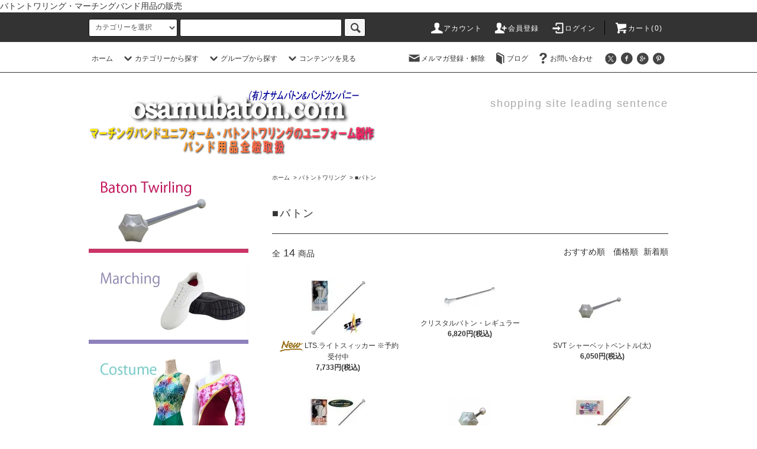

--- FILE ---
content_type: text/html; charset=EUC-JP
request_url: https://osamubaton.shop/?mode=cate&cbid=1935059&csid=1&sort=n
body_size: 22891
content:
<!DOCTYPE html PUBLIC "-//W3C//DTD XHTML 1.0 Transitional//EN" "http://www.w3.org/TR/xhtml1/DTD/xhtml1-transitional.dtd">
<html xmlns:og="http://ogp.me/ns#" xmlns:fb="http://www.facebook.com/2008/fbml" xmlns:mixi="http://mixi-platform.com/ns#" xmlns="http://www.w3.org/1999/xhtml" xml:lang="ja" lang="ja" dir="ltr">
<head>
<meta http-equiv="content-type" content="text/html; charset=euc-jp" />
<meta http-equiv="X-UA-Compatible" content="IE=edge,chrome=1" />
<title>創業45年バトントワリング専門店　スターバトン通販</title>
<meta name="Keywords" content="オサムバトン,バトントワリング,スターバトン,Baton,Twirling,Starline,お花のバトンシャーベット,ハケル,稲垣正司監修,ベントル,ヴェントル,アイケー,クリスタル,マックス,チャコット" />
<meta name="Description" content="オサムバトンオリジナルのシャーベットバトン、ハケルバトンの他、世界中で愛用されているアメリカのスターバトン各種販売しております。" />
<meta name="Author" content="オサムバトン＆バンドカンパニー" />
<meta name="Copyright" content="オサムバトン＆バンドカンパニー" />
<meta http-equiv="content-style-type" content="text/css" />
<meta http-equiv="content-script-type" content="text/javascript" />
<link rel="stylesheet" href="https://osamubaton.shop/css/framework/colormekit.css" type="text/css" />
<link rel="stylesheet" href="https://osamubaton.shop/css/framework/colormekit-responsive.css" type="text/css" />
<link rel="stylesheet" href="https://img03.shop-pro.jp/PA01002/524/css/7/index.css?cmsp_timestamp=20240505152715" type="text/css" />
<link rel="stylesheet" href="https://img03.shop-pro.jp/PA01002/524/css/7/product_list.css?cmsp_timestamp=20240505152715" type="text/css" />

<link rel="alternate" type="application/rss+xml" title="rss" href="https://osamubaton.shop/?mode=rss" />
<link rel="alternate" media="handheld" type="text/html" href="https://osamubaton.shop/?mode=cate&cbid=1935059&csid=1&sort=n" />
<script type="text/javascript" src="//ajax.googleapis.com/ajax/libs/jquery/1.11.0/jquery.min.js" ></script>
<meta property="og:title" content="創業45年バトントワリング専門店　スターバトン通販" />
<meta property="og:description" content="オサムバトンオリジナルのシャーベットバトン、ハケルバトンの他、世界中で愛用されているアメリカのスターバトン各種販売しております。" />
<meta property="og:url" content="https://osamubaton.shop?mode=cate&cbid=1935059&csid=1&sort=n" />
<meta property="og:site_name" content="オサムバトン＆バンドカンパニー" />
<meta property="og:image" content="https://img03.shop-pro.jp/PA01002/524/category/1935059_1.jpg?cmsp_timestamp=20210629101657"/>
バトントワリング・マーチングバンド用品の販売
<meta name="google-site-verification" content="KnvcvbhXsn8kpwhZE0-1wCkBKNDXyf594g5RTaGNuRE" />
<script>
  var Colorme = {"page":"product_list","shop":{"account_id":"PA01002524","title":"\u30aa\u30b5\u30e0\u30d0\u30c8\u30f3\uff06\u30d0\u30f3\u30c9\u30ab\u30f3\u30d1\u30cb\u30fc"},"basket":{"total_price":0,"items":[]},"customer":{"id":null}};

  (function() {
    function insertScriptTags() {
      var scriptTagDetails = [];
      var entry = document.getElementsByTagName('script')[0];

      scriptTagDetails.forEach(function(tagDetail) {
        var script = document.createElement('script');

        script.type = 'text/javascript';
        script.src = tagDetail.src;
        script.async = true;

        if( tagDetail.integrity ) {
          script.integrity = tagDetail.integrity;
          script.setAttribute('crossorigin', 'anonymous');
        }

        entry.parentNode.insertBefore(script, entry);
      })
    }

    window.addEventListener('load', insertScriptTags, false);
  })();
</script>
<script async src="https://zen.one/analytics.js"></script>
</head>
<body>
<meta name="colorme-acc-payload" content="?st=1&pt=10028&ut=1935059,1&at=PA01002524&v=20260125110345&re=&cn=c69250c51850cd47d3a1f43a90591fd2" width="1" height="1" alt="" /><script>!function(){"use strict";Array.prototype.slice.call(document.getElementsByTagName("script")).filter((function(t){return t.src&&t.src.match(new RegExp("dist/acc-track.js$"))})).forEach((function(t){return document.body.removeChild(t)})),function t(c){var r=arguments.length>1&&void 0!==arguments[1]?arguments[1]:0;if(!(r>=c.length)){var e=document.createElement("script");e.onerror=function(){return t(c,r+1)},e.src="https://"+c[r]+"/dist/acc-track.js?rev=3",document.body.appendChild(e)}}(["acclog001.shop-pro.jp","acclog002.shop-pro.jp"])}();</script><div id='MicrosoftTranslatorWidget' class='Dark' style='color:white;background-color:#555555'></div><script type='text/javascript'>setTimeout(function(){{var s=document.createElement('script');s.type='text/javascript';s.charset='UTF-8';s.src=((location && location.href && location.href.indexOf('https') == 0)?'https://ssl.microsofttranslator.com':'http://www.microsofttranslator.com')+'/ajax/v3/WidgetV3.ashx?siteData=ueOIGRSKkd965FeEGM5JtQ**&ctf=False&ui=true&settings=Manual&from=';var p=document.getElementsByTagName('head')[0]||document.documentElement;p.insertBefore(s,p.firstChild); }},0);</script>
<script src="https://img.shop-pro.jp/tmpl_js/76/jquery.tile.js"></script>
<script src="https://img.shop-pro.jp/tmpl_js/76/jquery.skOuterClick.js"></script>
<script src="https://img.shop-pro.jp/tmpl_js/76/smoothscroll.js"></script>
<script src="https://img.shop-pro.jp/tmpl_js/76/utility.index.js"></script>


<div id="wrapper">
  <div id="header">
    <div class="header_top">
      <div class="header_top_inner container">
        <form action="https://osamubaton.shop/" method="GET" class="search_form visible-desktop">
          <input type="hidden" name="mode" value="srh" />
          <select name="cid" class="search_select">
            <option value="">カテゴリーを選択</option>
                          <option value="1935059,0">バトントワリング</option>
                          <option value="1935060,0">マーチング </option>
                          <option value="10840,0">コスチューム </option>
                          <option value="1278681,0">レオタード</option>
                          <option value="2070599,0">レオタード【SALE】</option>
                          <option value="2863104,0">レオタード・コスチューム<br>【在庫有り】</option>
                          <option value="2892963,0">ペットウェア</option>
                          <option value="2888863,0">クッションカバー</option>
                          <option value="292493,0">DVD</option>
                          <option value="504811,0">スパンモチーフ</option>
                          <option value="1935061,0">ティアラ・装飾品・衣装用生地</option>
                          <option value="2884807,0">コスメ</option>
                          <option value="2359615,0">グッズ・マスコット・アクセサリー</option>
                          <option value="2422056,0">洗えるマスク</option>
                          <option value="2597677,0">美容健康.スキンケア</option>
                      </select>
          <input type="text" name="keyword" class="search_box" />
          <button class="btn_search btn btn-xs"><i class="icon-lg-b icon-search"></i></button>
        </form>
        <ul class="header_nav_headline inline visible-desktop">
          <li>
            <a href="https://osamubaton.shop/?mode=myaccount"><i class="icon-lg-w icon-user"></i>アカウント</a>
          </li>
                                                    <li>
                  <a href="https://osamubaton.shop/customer/signup/new"><i class="icon-lg-w icon-adduser"></i>会員登録</a>
                </li>
                            <li>
                <a href="https://osamubaton.shop/?mode=login&shop_back_url=https%3A%2F%2Fosamubaton.shop%2F"><i class="icon-lg-w icon-login"></i>ログイン</a>
              </li>
                                <li class="headline_viewcart">
            <a href="https://osamubaton.shop/cart/proxy/basket?shop_id=PA01002524&shop_domain=osamubaton.shop"><i class="icon-lg-w icon-cart"></i>カート(0)</span></a>
          </li>
        </ul>
        <div class="header_nav_phone hidden-desktop">
          <span class="nav_btn_phone"><i class="icon-lg-w icon-list"></i>メニュー</span>
          <div class="header_nav_lst_phone">
            <ul class="unstyled">
              <li>
                <a href="https://osamubaton.shop/">ホーム</a>
              </li>
              <li>
                <a href="https://osamubaton.shop/cart/proxy/basket?shop_id=PA01002524&shop_domain=osamubaton.shop">カートを見る</a>
              </li>
              <li>
                <a href="https://osamubaton.shop/?mode=myaccount">アカウント</a>
              </li>
                                                                    <li>
                      <a href="https://osamubaton.shop/customer/signup/new">会員登録</a>
                    </li>
                                    <li>
                    <a href="https://osamubaton.shop/?mode=login&shop_back_url=https%3A%2F%2Fosamubaton.shop%2F">ログイン</a>
                  </li>
                                                            <li>
                  <a href="https://osamubaton.shop-pro.jp/customer/newsletter/subscriptions/new">メルマガ登録・解除</a>
                </li>
                                            <li>
                  <a href="http://osamubaton.livedoor.blog/">ブログ</a>
                </li>
                            <li>
                <a href="https://osamubaton.shop-pro.jp/customer/inquiries/new">お問い合わせ</a>
              </li>
            </ul>
          </div>
        </div>
      </div>
    </div>
    <div class="header_mid hidden-phone">
      <div class="header_mid_inner container">
        <div class="header_nav_global">
          <ul class="header_nav_global_left inline">
            <li><a href="https://osamubaton.shop/">ホーム</a></li>
            <li class="header_nav_global_left_category">
              <a href="javascript:void(0)"><i class="icon-lg-b icon-chevron_down"></i>カテゴリーから探す</a>
              <div class="header_nav_global_box header_nav_global_box_catogory row">
                <p class="header_nav_global_box_heading col col-lg-3">CATEGORY SEARCH</p>
                <div class="header_nav_global_box_detail col col-lg-9 row">
                                                                                    
                                            <ul class="row header_nav_global_box_lists col col-lg-4 col-md-4 col-sm-6 col-xs-12 unstyled">
                                        <li>
                      <a href="https://osamubaton.shop/?mode=cate&cbid=1935059&csid=0">
                        バトントワリング
                      </a>
                    </li>
                                                                                                  <li>
                      <a href="https://osamubaton.shop/?mode=cate&cbid=1935060&csid=0">
                        マーチング 
                      </a>
                    </li>
                                                                                                  <li>
                      <a href="https://osamubaton.shop/?mode=cate&cbid=10840&csid=0">
                        コスチューム 
                      </a>
                    </li>
                                                                                                  <li>
                      <a href="https://osamubaton.shop/?mode=cate&cbid=1278681&csid=0">
                        レオタード
                      </a>
                    </li>
                                                                                                  <li>
                      <a href="https://osamubaton.shop/?mode=cate&cbid=2070599&csid=0">
                        レオタード【SALE】
                      </a>
                    </li>
                                          </ul>
                      <ul class="row header_nav_global_box_lists col col-lg-4 col-md-4 col-sm-6 col-xs-12 unstyled">
                                                                                                  <li>
                      <a href="https://osamubaton.shop/?mode=cate&cbid=2863104&csid=0">
                        レオタード・コスチューム<br>【在庫有り】
                      </a>
                    </li>
                                                                                                  <li>
                      <a href="https://osamubaton.shop/?mode=cate&cbid=2892963&csid=0">
                        ペットウェア
                      </a>
                    </li>
                                                                                                  <li>
                      <a href="https://osamubaton.shop/?mode=cate&cbid=2888863&csid=0">
                        クッションカバー
                      </a>
                    </li>
                                                                                                  <li>
                      <a href="https://osamubaton.shop/?mode=cate&cbid=292493&csid=0">
                        DVD
                      </a>
                    </li>
                                                                                                  <li>
                      <a href="https://osamubaton.shop/?mode=cate&cbid=504811&csid=0">
                        スパンモチーフ
                      </a>
                    </li>
                                          </ul>
                      <ul class="row header_nav_global_box_lists col col-lg-4 col-md-4 col-sm-6 col-xs-12 unstyled">
                                                                                                  <li>
                      <a href="https://osamubaton.shop/?mode=cate&cbid=1935061&csid=0">
                        ティアラ・装飾品・衣装用生地
                      </a>
                    </li>
                                                                                                  <li>
                      <a href="https://osamubaton.shop/?mode=cate&cbid=2884807&csid=0">
                        コスメ
                      </a>
                    </li>
                                                                                                  <li>
                      <a href="https://osamubaton.shop/?mode=cate&cbid=2359615&csid=0">
                        グッズ・マスコット・アクセサリー
                      </a>
                    </li>
                                                                                                  <li>
                      <a href="https://osamubaton.shop/?mode=cate&cbid=2422056&csid=0">
                        洗えるマスク
                      </a>
                    </li>
                                                                                                  <li>
                      <a href="https://osamubaton.shop/?mode=cate&cbid=2597677&csid=0">
                        美容健康.スキンケア
                      </a>
                    </li>
                                                              </ul>
                                                      </div>
              </div>
            </li>
                                          <li class="header_nav_global_left_group">
                  <a href="javascript:void(0)"><i class="icon-lg-b icon-chevron_down"></i>グループから探す</a>
                  <div class="header_nav_global_box header_nav_global_box_group row">
                    <p class="header_nav_global_box_heading col col-lg-3">GROUP SEARCH</p>
                    <div class="header_nav_global_box_detail col col-lg-9 row">
                                                                                    <ul class="row header_nav_global_box_lists col col-lg-4 col-md-4 col-sm-6 col-xs-12 unstyled">
                            <li>
                <a href="https://osamubaton.shop/?mode=grp&gid=1111800">
                  シューズ
                </a>
              </li>
                                                                    <li>
                <a href="https://osamubaton.shop/?mode=grp&gid=1111802">
                  コスチューム
                </a>
              </li>
                                                                    <li>
                <a href="https://osamubaton.shop/?mode=grp&gid=2025863">
                  生地
                </a>
              </li>
                                                                    <li>
                <a href="https://osamubaton.shop/?mode=grp&gid=2026684">
                  フラッグ
                </a>
              </li>
                                                  </ul>
                    </div>
                  </div>
                </li>
                                                    <li class="header_nav_global_left_contents">
                <a href="javascript:void(0)"><i class="icon-lg-b icon-chevron_down"></i>コンテンツを見る</a>
                <div class="header_nav_global_box header_nav_global_box_contents row">
                  <p class="header_nav_global_box_heading col col-lg-3">CONTENTS</p>
                  <div class="header_nav_global_box_detail col col-lg-9 row">
                                          <ul class="col col-lg-12 row unstyled">                        <li>
                          <a href="https://osamubaton.shop/?mode=f1">
                            バトン教室
                          </a>
                        </li>
                      </ul>                                      </div>
                </div>
              </li>
                      </ul>
          <ul class="header_nav_global_right inline">
            <li class="visible-desktop"><a href="https://osamubaton.shop-pro.jp/customer/newsletter/subscriptions/new"><i class="icon-lg-b icon-mail"></i>メルマガ登録・解除</a></li>            <li class="visible-desktop"><a href="http://osamubaton.livedoor.blog/"><i class="icon-lg-b icon-book"></i>ブログ</a></li>            <li class="visible-desktop"><a href="https://osamubaton.shop-pro.jp/customer/inquiries/new"><i class="icon-lg-b icon-help"></i>お問い合わせ</a></li>
            <li>



                                                            <ul class="header_nav_global_social inline">
                  <li><a href=""><i class="icon-lg-b icon-c_twitter"></i></a></li>
                  <li><a href="https://www.facebook.com/osamubaton"><i class="icon-lg-b icon-c_facebook"></i></a></li>
                  <li><a href=""><i class="icon-lg-b icon-c_google"></i></a></li>
                  <li><a href=""><i class="icon-lg-b icon-c_pinterest"></i></a></li>

                </ul>
            


            </li>
          </ul>
        </div>
      </div>
    </div>
    <div class="header_btm container clearfix">
              <h1 class="header_logo"><a href="https://osamubaton.shop/"><img src="https://img03.shop-pro.jp/PA01002/524/PA01002524.gif?cmsp_timestamp=20260105192220" alt="オサムバトン＆バンドカンパニー" /></a></h1>
      


                                    <p class="header_lead">shopping site leading sentence</p>
      


                                    <ul class="header_nav_global_social inline visible-phone">
            <li><a href=""><i class="icon-lg-b icon-c_twitter"></i></a></li>
            <li><a href=""><i class="icon-lg-b icon-c_facebook"></i></a></li>
            <li><a href=""><i class="icon-lg-b icon-c_google"></i></a></li>
            <li><a href=""><i class="icon-lg-b icon-c_pinterest"></i></a></li>
          </ul>
      


              <form action="https://osamubaton.shop/" method="GET" class="search_form visible-phone">
          <input type="hidden" name="mode" value="srh" />
          <select name="cid" class="search_select">
            <option value="">カテゴリーを選択</option>
                          <option value="1935059,0">バトントワリング</option>
                          <option value="1935060,0">マーチング </option>
                          <option value="10840,0">コスチューム </option>
                          <option value="1278681,0">レオタード</option>
                          <option value="2070599,0">レオタード【SALE】</option>
                          <option value="2863104,0">レオタード・コスチューム<br>【在庫有り】</option>
                          <option value="2892963,0">ペットウェア</option>
                          <option value="2888863,0">クッションカバー</option>
                          <option value="292493,0">DVD</option>
                          <option value="504811,0">スパンモチーフ</option>
                          <option value="1935061,0">ティアラ・装飾品・衣装用生地</option>
                          <option value="2884807,0">コスメ</option>
                          <option value="2359615,0">グッズ・マスコット・アクセサリー</option>
                          <option value="2422056,0">洗えるマスク</option>
                          <option value="2597677,0">美容健康.スキンケア</option>
                      </select>
          <input type="text" name="keyword" class="search_box" />
          <button class="btn_search btn btn-xs"><i class="icon-lg-b icon-search"></i></button>
        </form>
          </div>
  </div>
  <div class="main row">
    <div id="contents" class="contents  col col-md-9 col-sm-12">
      <script src="https://img.shop-pro.jp/tmpl_js/76/utility.product_list.js"></script>

<div>
  
    

  
    

  
    

  
  <ul class="pankuzu_lists inline container">
    <li class="pankuzu_list"><a href="https://osamubaton.shop/">ホーム</a></li>
                  <li class="pankuzu_list">&nbsp;&gt;&nbsp;<a href="?mode=cate&cbid=1935059&csid=0">バトントワリング</a></li>
                    <li class="pankuzu_list">&nbsp;&gt;&nbsp;<a href="?mode=cate&cbid=1935059&csid=1">■バトン</a></li>
            </ul>
  

  
    

  
    

  <h2 class="heading productlist_heading">
          ■バトン
      </h2>

      
    <div class="clearfix">
      <p class="productlist_number hidden-phone">全<span>14</span>商品</p>
      <p class="productlist_sort">
                  <a href="?mode=cate&cbid=1935059&csid=1">おすすめ順</a>                  <a href="?mode=cate&cbid=1935059&csid=1&sort=p">価格順</a>        新着順
              </p>
    </div>
    
    
    <div class="pagerlist_sp pagerlist_sp_top col-md-12 col-lg-12 col visible-phone">
      <ul class="unstyled">
        <li>
                      <span class="btn btn-03 disabled">&lt; Prev</span>
                  </li>
        <li>
                      <a href="?mode=cate&cbid=1935059&csid=1&sort=n&page=2" class="btn btn-03">Next &gt;</a>
                  </li>
      </ul>
      <div class="pagerlist_pos">
        全<span>14</span>商品&nbsp;<span>1</span>-<span>12</span>表示
      </div>
    </div>
    
    
    <ul class="row unstyled productlist_lists">
              <li class="col col-sm-4 col-lg-4 productlist_list">
          <a href="?pid=178975482">
                          <img src="https://img03.shop-pro.jp/PA01002/524/product/178975482_th.jpg?cmsp_timestamp=20240112193643" alt="<img class='new_mark_img1' src='https://img.shop-pro.jp/img/new/icons14.gif' style='border:none;display:inline;margin:0px;padding:0px;width:auto;' />LTS.ライトスィッカー ※予約受付中" class="show item_img" />
                      </a>
          <a href="?pid=178975482">
            <span class="item_name show"><img class='new_mark_img1' src='https://img.shop-pro.jp/img/new/icons14.gif' style='border:none;display:inline;margin:0px;padding:0px;width:auto;' />LTS.ライトスィッカー ※予約受付中</span>
          </a>
                                                <span class="item_price show">7,733円(税込)</span>
                              </li>
              <li class="col col-sm-4 col-lg-4 productlist_list">
          <a href="?pid=159322495">
                          <img src="https://img03.shop-pro.jp/PA01002/524/product/159322495_th.jpg?cmsp_timestamp=20210426231732" alt="クリスタルバトン・レギュラー" class="show item_img" />
                      </a>
          <a href="?pid=159322495">
            <span class="item_name show">クリスタルバトン・レギュラー</span>
          </a>
                                                <span class="item_price show">6,820円(税込)</span>
                              </li>
              <li class="col col-sm-4 col-lg-4 productlist_list">
          <a href="?pid=110618464">
                          <img src="https://img03.shop-pro.jp/PA01002/524/product/110618464_th.jpg?cmsp_timestamp=20200211150609" alt="SVT シャーベットベントル(太) " class="show item_img" />
                      </a>
          <a href="?pid=110618464">
            <span class="item_name show">SVT シャーベットベントル(太) </span>
          </a>
                                                <span class="item_price show">6,050円(税込)</span>
                              </li>
              <li class="col col-sm-4 col-lg-4 productlist_list">
          <a href="?pid=15139157">
                          <img src="https://img03.shop-pro.jp/PA01002/524/product/15139157_th.jpg?20120302111524" alt="スーパースター（スィッカー）<br>センシコア" class="show item_img" />
                      </a>
          <a href="?pid=15139157">
            <span class="item_name show">スーパースター（スィッカー）<br>センシコア</span>
          </a>
                                                <span class="item_price show">8,272円(税込)</span>
                              </li>
              <li class="col col-sm-4 col-lg-4 productlist_list">
          <a href="?pid=11465530">
                          <img src="https://img03.shop-pro.jp/PA01002/524/product/11465530_th.png?cmsp_timestamp=20250423173512" alt="ベビーバトン" class="show item_img" />
                      </a>
          <a href="?pid=11465530">
            <span class="item_name show">ベビーバトン</span>
          </a>
                                                <span class="item_price show">1,650円(税込)</span>
                              </li>
              <li class="col col-sm-4 col-lg-4 productlist_list">
          <a href="?pid=5271946">
                          <img src="https://img03.shop-pro.jp/PA01002/524/product/5271946_th.jpg?20120302102834" alt="ハケルバトン(太) " class="show item_img" />
                      </a>
          <a href="?pid=5271946">
            <span class="item_name show">ハケルバトン(太) </span>
          </a>
                                                <span class="item_price show">5,060円(税込)</span>
                              </li>
              <li class="col col-sm-4 col-lg-4 productlist_list">
          <a href="?pid=5271918">
                          <img src="https://img03.shop-pro.jp/PA01002/524/product/5271918_th.jpg?20120302102727" alt="ハケルバトン(細)　" class="show item_img" />
                      </a>
          <a href="?pid=5271918">
            <span class="item_name show">ハケルバトン(細)　</span>
          </a>
                                                <span class="item_price show">5,060円(税込)</span>
                              </li>
              <li class="col col-sm-4 col-lg-4 productlist_list">
          <a href="?pid=1274446">
                          <img src="https://img03.shop-pro.jp/PA01002/524/product/1274446_th.jpg?20120302102531" alt="シャーベットMAWARE(太) " class="show item_img" />
                      </a>
          <a href="?pid=1274446">
            <span class="item_name show">シャーベットMAWARE(太) </span>
          </a>
                                                <span class="item_price show">5,500円(税込)</span>
                              </li>
              <li class="col col-sm-4 col-lg-4 productlist_list">
          <a href="?pid=151119">
                          <img src="https://img03.shop-pro.jp/PA01002/524/product/151119_th.jpg?20120302103210" alt="スターレットバトン ※予約受付中" class="show item_img" />
                      </a>
          <a href="?pid=151119">
            <span class="item_name show">スターレットバトン ※予約受付中</span>
          </a>
                                                <span class="item_price show">6,545円(税込)</span>
                              </li>
              <li class="col col-sm-4 col-lg-4 productlist_list">
          <a href="?pid=151105">
                          <img src="https://img03.shop-pro.jp/PA01002/524/product/151105_th.jpg?20131113153742" alt="クラシックスターバトン ※予約受付中" class="show item_img" />
                      </a>
          <a href="?pid=151105">
            <span class="item_name show">クラシックスターバトン ※予約受付中</span>
          </a>
                                                <span class="item_price show">8,327円(税込)</span>
                              </li>
              <li class="col col-sm-4 col-lg-4 productlist_list">
          <a href="?pid=151088">
                          <img src="https://img03.shop-pro.jp/PA01002/524/product/151088_th.jpg?20120302103238" alt="ライトスターバトン 　※予約受付中" class="show item_img" />
                      </a>
          <a href="?pid=151088">
            <span class="item_name show">ライトスターバトン 　※予約受付中</span>
          </a>
                                                <span class="item_price show">7,733円(税込)</span>
                              </li>
              <li class="col col-sm-4 col-lg-4 productlist_list">
          <a href="?pid=151084">
                          <img src="https://img03.shop-pro.jp/PA01002/524/product/151084_th.jpg?20120302102922" alt="スーパースター<br>（スイッカー 太)　※予約受付中" class="show item_img" />
                      </a>
          <a href="?pid=151084">
            <span class="item_name show">スーパースター<br>（スイッカー 太)　※予約受付中</span>
          </a>
                                                <span class="item_price show">8,129円(税込)</span>
                              </li>
          </ul>
    
    
    <div class="pagerlist col-md-12 col-lg-12 col hidden-phone">
      <ul class="unstyled text-center">
        <li><span>&lt;</span></li>
                  <li>
                                      <span>1</span>
                                  </li>
                  <li>
                                      <a href="?mode=cate&cbid=1935059&csid=1&sort=n&page=2">2</a>
                                  </li>
                <li><a href="?mode=cate&cbid=1935059&csid=1&sort=n&page=2">&gt;</a></li>
      </ul>
    </div>
    <div class="pagerlist_sp pagerlist_sp_btm col-md-12 col-lg-12 col visible-phone">
      <div class="pagerlist_pos">
        全<span>14</span>商品&nbsp;<span>1</span>-<span>12</span>表示
      </div>
      <ul class="unstyled">
        <li>
                      <span class="btn btn-03 disabled">&lt; Prev</span>
                  </li>
        <li>
                      <a href="?mode=cate&cbid=1935059&csid=1&sort=n&page=2" class="btn btn-03">Next &gt;</a>
                  </li>
      </ul>
    </div>

    
  
  
    

  
    

  
    

</div>    </div>
    <div id="side" class="side col col-md-3 col-sm-12 hidden-phone">
      


                                    <ul class="side_banner side_banner_lists unstyled">
            <li class="side_banner_list"><a href="http://osamubaton.shop-pro.jp/?mode=cate&cbid=1935059&csid=0"><img src="https://img03.shop-pro.jp/PA01002/524/etc/Batontwirling540x250.jpg?cmsp_timestamp=20200305130045" alt="上段バナーの説明文" /></a></li>
            <li class="side_banner_list"><a href="http://osamubaton.shop-pro.jp/?mode=cate&cbid=1935060&csid=0"><img src="https://img03.shop-pro.jp/PA01002/524/etc/Marchin540x250.jpg?cmsp_timestamp=20200930153825" alt="中段バナーの説明文" /></a></li>
            <li class="side_banner_list"><a href="http://osamubaton.shop-pro.jp/?mode=cate&cbid=10840&csid=0"><img src="https://img03.shop-pro.jp/PA01002/524/etc/Costume540x250.jpg?cmsp_timestamp=20200930153933" alt="下段バナーの説明文" /></a></li> 
						<li class="side_banner_list"><a href="http://osamubaton.shop-pro.jp/?mode=cate&cbid=2422056&csid=0"><img src="https://img03.shop-pro.jp/PA01002/524/etc/%C0%F6%A4%A8%A4%EB%A5%DE%A5%B9%A5%AF540%A3%F8270.jpg?cmsp_timestamp=20200930154757" alt="下段バナーの説明文" /></a></li>
          </ul>
      


      
                        <div class="side_category">
            <h3 class="heading side_category_heading">カテゴリーから探す</h3>
            <ul class="lists side_category_lists unstyled">
                              <li class="list side_category_list">
                  <a href="https://osamubaton.shop/?mode=cate&cbid=1935059&csid=0" class="list_link show">
                    <span class="list_icon_arrow icon-lg-b icon-chevron_right"></span>
                    <span class="list_link_name">バトントワリング</span>
                  </a>
                                                            <ul class="lists side_subcategory_lists unstyled">
                        <li class="list side_subcategory_list visible-phone">
                          <a href="https://osamubaton.shop/?mode=cate&cbid=1935059&csid=0" class="list_link show">
                            <span class="list_icon_arrow icon-lg-b icon-chevron_right"></span>
                            <span class="list_link_name">全てのバトントワリング</span>
                          </a>
                        </li>
                                          <li class="list side_subcategory_list">
                        <a href="https://osamubaton.shop/?mode=cate&cbid=1935059&csid=1" class="list_link show">
                          <span class="list_icon_arrow icon-lg-b icon-chevron_right visible-phone"></span>
                          <span class="list_link_name">■バトン</span>
                        </a>
                      </li>
                                                                                <li class="list side_subcategory_list">
                        <a href="https://osamubaton.shop/?mode=cate&cbid=1935059&csid=3" class="list_link show">
                          <span class="list_icon_arrow icon-lg-b icon-chevron_right visible-phone"></span>
                          <span class="list_link_name">■ボール・ティップ</span>
                        </a>
                      </li>
                                                                                <li class="list side_subcategory_list">
                        <a href="https://osamubaton.shop/?mode=cate&cbid=1935059&csid=2" class="list_link show">
                          <span class="list_icon_arrow icon-lg-b icon-chevron_right visible-phone"></span>
                          <span class="list_link_name">■バトンケース </span>
                        </a>
                      </li>
                                                                                <li class="list side_subcategory_list">
                        <a href="https://osamubaton.shop/?mode=cate&cbid=1935059&csid=5" class="list_link show">
                          <span class="list_icon_arrow icon-lg-b icon-chevron_right visible-phone"></span>
                          <span class="list_link_name">■グリップテープ・練習用キャップ・その他</span>
                        </a>
                      </li>
                                                                                <li class="list side_subcategory_list">
                        <a href="https://osamubaton.shop/?mode=cate&cbid=1935059&csid=4" class="list_link show">
                          <span class="list_icon_arrow icon-lg-b icon-chevron_right visible-phone"></span>
                          <span class="list_link_name">■シューズ【布製】</span>
                        </a>
                      </li>
                                                                                <li class="list side_subcategory_list">
                        <a href="https://osamubaton.shop/?mode=cate&cbid=1935059&csid=13" class="list_link show">
                          <span class="list_icon_arrow icon-lg-b icon-chevron_right visible-phone"></span>
                          <span class="list_link_name">■シューズ【革製】</span>
                        </a>
                      </li>
                                                                                <li class="list side_subcategory_list">
                        <a href="https://osamubaton.shop/?mode=cate&cbid=1935059&csid=6" class="list_link show">
                          <span class="list_icon_arrow icon-lg-b icon-chevron_right visible-phone"></span>
                          <span class="list_link_name">■フラッグバトン・フープバトン</span>
                        </a>
                      </li>
                                                                                <li class="list side_subcategory_list">
                        <a href="https://osamubaton.shop/?mode=cate&cbid=1935059&csid=18" class="list_link show">
                          <span class="list_icon_arrow icon-lg-b icon-chevron_right visible-phone"></span>
                          <span class="list_link_name">■ダブルフラッグバトン</span>
                        </a>
                      </li>
                                                                                <li class="list side_subcategory_list">
                        <a href="https://osamubaton.shop/?mode=cate&cbid=1935059&csid=17" class="list_link show">
                          <span class="list_icon_arrow icon-lg-b icon-chevron_right visible-phone"></span>
                          <span class="list_link_name">■アンダーウェア</span>
                        </a>
                      </li>
                                                                                <li class="list side_subcategory_list">
                        <a href="https://osamubaton.shop/?mode=cate&cbid=1935059&csid=7" class="list_link show">
                          <span class="list_icon_arrow icon-lg-b icon-chevron_right visible-phone"></span>
                          <span class="list_link_name">■タイツ.レッグウォーマー</span>
                        </a>
                      </li>
                                                                                <li class="list side_subcategory_list">
                        <a href="https://osamubaton.shop/?mode=cate&cbid=1935059&csid=14" class="list_link show">
                          <span class="list_icon_arrow icon-lg-b icon-chevron_right visible-phone"></span>
                          <span class="list_link_name">■Tシャツ.タンクトップ</span>
                        </a>
                      </li>
                                                                                <li class="list side_subcategory_list">
                        <a href="https://osamubaton.shop/?mode=cate&cbid=1935059&csid=11" class="list_link show">
                          <span class="list_icon_arrow icon-lg-b icon-chevron_right visible-phone"></span>
                          <span class="list_link_name">■パンツ </span>
                        </a>
                      </li>
                    </ul>                                  </li>
                              <li class="list side_category_list">
                  <a href="https://osamubaton.shop/?mode=cate&cbid=1935060&csid=0" class="list_link show">
                    <span class="list_icon_arrow icon-lg-b icon-chevron_right"></span>
                    <span class="list_link_name">マーチング </span>
                  </a>
                                                            <ul class="lists side_subcategory_lists unstyled">
                        <li class="list side_subcategory_list visible-phone">
                          <a href="https://osamubaton.shop/?mode=cate&cbid=1935060&csid=0" class="list_link show">
                            <span class="list_icon_arrow icon-lg-b icon-chevron_right"></span>
                            <span class="list_link_name">全てのマーチング </span>
                          </a>
                        </li>
                                          <li class="list side_subcategory_list">
                        <a href="https://osamubaton.shop/?mode=cate&cbid=1935060&csid=1" class="list_link show">
                          <span class="list_icon_arrow icon-lg-b icon-chevron_right visible-phone"></span>
                          <span class="list_link_name">■マーチングシューズ</span>
                        </a>
                      </li>
                                                                                <li class="list side_subcategory_list">
                        <a href="https://osamubaton.shop/?mode=cate&cbid=1935060&csid=9" class="list_link show">
                          <span class="list_icon_arrow icon-lg-b icon-chevron_right visible-phone"></span>
                          <span class="list_link_name">■マーチングパンツ</span>
                        </a>
                      </li>
                                                                                <li class="list side_subcategory_list">
                        <a href="https://osamubaton.shop/?mode=cate&cbid=1935060&csid=6" class="list_link show">
                          <span class="list_icon_arrow icon-lg-b icon-chevron_right visible-phone"></span>
                          <span class="list_link_name">■フラッグポール</span>
                        </a>
                      </li>
                                                                                <li class="list side_subcategory_list">
                        <a href="https://osamubaton.shop/?mode=cate&cbid=1935060&csid=2" class="list_link show">
                          <span class="list_icon_arrow icon-lg-b icon-chevron_right visible-phone"></span>
                          <span class="list_link_name">■ライフル.セイバー</span>
                        </a>
                      </li>
                                                                                <li class="list side_subcategory_list">
                        <a href="https://osamubaton.shop/?mode=cate&cbid=1935060&csid=5" class="list_link show">
                          <span class="list_icon_arrow icon-lg-b icon-chevron_right visible-phone"></span>
                          <span class="list_link_name">■グローブ</span>
                        </a>
                      </li>
                                                                                <li class="list side_subcategory_list">
                        <a href="https://osamubaton.shop/?mode=cate&cbid=1935060&csid=13" class="list_link show">
                          <span class="list_icon_arrow icon-lg-b icon-chevron_right visible-phone"></span>
                          <span class="list_link_name">■ドラムメジャーバトン</span>
                        </a>
                      </li>
                                                                                <li class="list side_subcategory_list">
                        <a href="https://osamubaton.shop/?mode=cate&cbid=1935060&csid=3" class="list_link show">
                          <span class="list_icon_arrow icon-lg-b icon-chevron_right visible-phone"></span>
                          <span class="list_link_name">■フラッグ用生地 (China Silk)</span>
                        </a>
                      </li>
                                                                                <li class="list side_subcategory_list">
                        <a href="https://osamubaton.shop/?mode=cate&cbid=1935060&csid=7" class="list_link show">
                          <span class="list_icon_arrow icon-lg-b icon-chevron_right visible-phone"></span>
                          <span class="list_link_name">■フラッグ</span>
                        </a>
                      </li>
                                                                                <li class="list side_subcategory_list">
                        <a href="https://osamubaton.shop/?mode=cate&cbid=1935060&csid=10" class="list_link show">
                          <span class="list_icon_arrow icon-lg-b icon-chevron_right visible-phone"></span>
                          <span class="list_link_name">■フラッグ(幼児用)</span>
                        </a>
                      </li>
                                                                                <li class="list side_subcategory_list">
                        <a href="https://osamubaton.shop/?mode=cate&cbid=1935060&csid=32" class="list_link show">
                          <span class="list_icon_arrow icon-lg-b icon-chevron_right visible-phone"></span>
                          <span class="list_link_name">■フラッグ【在庫あり】</span>
                        </a>
                      </li>
                                                                                <li class="list side_subcategory_list">
                        <a href="https://osamubaton.shop/?mode=cate&cbid=1935060&csid=19" class="list_link show">
                          <span class="list_icon_arrow icon-lg-b icon-chevron_right visible-phone"></span>
                          <span class="list_link_name">■ジェネシスフラッグ 1000</span>
                        </a>
                      </li>
                                                                                <li class="list side_subcategory_list">
                        <a href="https://osamubaton.shop/?mode=cate&cbid=1935060&csid=20" class="list_link show">
                          <span class="list_icon_arrow icon-lg-b icon-chevron_right visible-phone"></span>
                          <span class="list_link_name">■ジェネシスフラッグ 2000</span>
                        </a>
                      </li>
                                                                                <li class="list side_subcategory_list">
                        <a href="https://osamubaton.shop/?mode=cate&cbid=1935060&csid=21" class="list_link show">
                          <span class="list_icon_arrow icon-lg-b icon-chevron_right visible-phone"></span>
                          <span class="list_link_name">■ジェネシスフラッグ 3000</span>
                        </a>
                      </li>
                                                                                <li class="list side_subcategory_list">
                        <a href="https://osamubaton.shop/?mode=cate&cbid=1935060&csid=22" class="list_link show">
                          <span class="list_icon_arrow icon-lg-b icon-chevron_right visible-phone"></span>
                          <span class="list_link_name">■ジェネシスフラッグ 4000</span>
                        </a>
                      </li>
                                                                                <li class="list side_subcategory_list">
                        <a href="https://osamubaton.shop/?mode=cate&cbid=1935060&csid=23" class="list_link show">
                          <span class="list_icon_arrow icon-lg-b icon-chevron_right visible-phone"></span>
                          <span class="list_link_name">■ジェネシスフラッグ 5000</span>
                        </a>
                      </li>
                                                                                <li class="list side_subcategory_list">
                        <a href="https://osamubaton.shop/?mode=cate&cbid=1935060&csid=24" class="list_link show">
                          <span class="list_icon_arrow icon-lg-b icon-chevron_right visible-phone"></span>
                          <span class="list_link_name">■ジェネシスフラッグ 6000</span>
                        </a>
                      </li>
                                                                                <li class="list side_subcategory_list">
                        <a href="https://osamubaton.shop/?mode=cate&cbid=1935060&csid=25" class="list_link show">
                          <span class="list_icon_arrow icon-lg-b icon-chevron_right visible-phone"></span>
                          <span class="list_link_name">■ジェネシスフラッグ 7000</span>
                        </a>
                      </li>
                                                                                <li class="list side_subcategory_list">
                        <a href="https://osamubaton.shop/?mode=cate&cbid=1935060&csid=26" class="list_link show">
                          <span class="list_icon_arrow icon-lg-b icon-chevron_right visible-phone"></span>
                          <span class="list_link_name">■ジェネシスフラッグ 8000</span>
                        </a>
                      </li>
                                                                                <li class="list side_subcategory_list">
                        <a href="https://osamubaton.shop/?mode=cate&cbid=1935060&csid=28" class="list_link show">
                          <span class="list_icon_arrow icon-lg-b icon-chevron_right visible-phone"></span>
                          <span class="list_link_name">■ジェネシスフラッグ 12000</span>
                        </a>
                      </li>
                                                                                <li class="list side_subcategory_list">
                        <a href="https://osamubaton.shop/?mode=cate&cbid=1935060&csid=15" class="list_link show">
                          <span class="list_icon_arrow icon-lg-b icon-chevron_right visible-phone"></span>
                          <span class="list_link_name">■プリントフラッグ・マルチシェード</span>
                        </a>
                      </li>
                                                                                <li class="list side_subcategory_list">
                        <a href="https://osamubaton.shop/?mode=cate&cbid=1935060&csid=17" class="list_link show">
                          <span class="list_icon_arrow icon-lg-b icon-chevron_right visible-phone"></span>
                          <span class="list_link_name">■プリントフラッグ・エンヴィジョン</span>
                        </a>
                      </li>
                                                                                <li class="list side_subcategory_list">
                        <a href="https://osamubaton.shop/?mode=cate&cbid=1935060&csid=18" class="list_link show">
                          <span class="list_icon_arrow icon-lg-b icon-chevron_right visible-phone"></span>
                          <span class="list_link_name">■プリントフラッグ・シェードポリチャイナシルク</span>
                        </a>
                      </li>
                                                                                <li class="list side_subcategory_list">
                        <a href="https://osamubaton.shop/?mode=cate&cbid=1935060&csid=16" class="list_link show">
                          <span class="list_icon_arrow icon-lg-b icon-chevron_right visible-phone"></span>
                          <span class="list_link_name">■プリントフラッグ・F1グラマー</span>
                        </a>
                      </li>
                                                                                <li class="list side_subcategory_list">
                        <a href="https://osamubaton.shop/?mode=cate&cbid=1935060&csid=29" class="list_link show">
                          <span class="list_icon_arrow icon-lg-b icon-chevron_right visible-phone"></span>
                          <span class="list_link_name">■スーパースウィング.グラマーフラッグ</span>
                        </a>
                      </li>
                                                                                <li class="list side_subcategory_list">
                        <a href="https://osamubaton.shop/?mode=cate&cbid=1935060&csid=30" class="list_link show">
                          <span class="list_icon_arrow icon-lg-b icon-chevron_right visible-phone"></span>
                          <span class="list_link_name">■スーパースウィング.デジタルフラッグ</span>
                        </a>
                      </li>
                                                                                <li class="list side_subcategory_list">
                        <a href="https://osamubaton.shop/?mode=cate&cbid=1935060&csid=11" class="list_link show">
                          <span class="list_icon_arrow icon-lg-b icon-chevron_right visible-phone"></span>
                          <span class="list_link_name">■ビッグフラッグ</span>
                        </a>
                      </li>
                                                                                <li class="list side_subcategory_list">
                        <a href="https://osamubaton.shop/?mode=cate&cbid=1935060&csid=12" class="list_link show">
                          <span class="list_icon_arrow icon-lg-b icon-chevron_right visible-phone"></span>
                          <span class="list_link_name">■ドラムヘッド</span>
                        </a>
                      </li>
                                                                                <li class="list side_subcategory_list">
                        <a href="https://osamubaton.shop/?mode=cate&cbid=1935060&csid=8" class="list_link show">
                          <span class="list_icon_arrow icon-lg-b icon-chevron_right visible-phone"></span>
                          <span class="list_link_name">■Tシャツ.パンツ</span>
                        </a>
                      </li>
                                                                                <li class="list side_subcategory_list">
                        <a href="https://osamubaton.shop/?mode=cate&cbid=1935060&csid=4" class="list_link show">
                          <span class="list_icon_arrow icon-lg-b icon-chevron_right visible-phone"></span>
                          <span class="list_link_name">■グッズ</span>
                        </a>
                      </li>
                    </ul>                                  </li>
                              <li class="list side_category_list">
                  <a href="https://osamubaton.shop/?mode=cate&cbid=10840&csid=0" class="list_link show">
                    <span class="list_icon_arrow icon-lg-b icon-chevron_right"></span>
                    <span class="list_link_name">コスチューム </span>
                  </a>
                                                            <ul class="lists side_subcategory_lists unstyled">
                        <li class="list side_subcategory_list visible-phone">
                          <a href="https://osamubaton.shop/?mode=cate&cbid=10840&csid=0" class="list_link show">
                            <span class="list_icon_arrow icon-lg-b icon-chevron_right"></span>
                            <span class="list_link_name">全てのコスチューム </span>
                          </a>
                        </li>
                                          <li class="list side_subcategory_list">
                        <a href="https://osamubaton.shop/?mode=cate&cbid=10840&csid=1" class="list_link show">
                          <span class="list_icon_arrow icon-lg-b icon-chevron_right visible-phone"></span>
                          <span class="list_link_name">■ストレートパンツ</span>
                        </a>
                      </li>
                                                                                <li class="list side_subcategory_list">
                        <a href="https://osamubaton.shop/?mode=cate&cbid=10840&csid=2" class="list_link show">
                          <span class="list_icon_arrow icon-lg-b icon-chevron_right visible-phone"></span>
                          <span class="list_link_name">■ユニタード</span>
                        </a>
                      </li>
                                                                                <li class="list side_subcategory_list">
                        <a href="https://osamubaton.shop/?mode=cate&cbid=10840&csid=3" class="list_link show">
                          <span class="list_icon_arrow icon-lg-b icon-chevron_right visible-phone"></span>
                          <span class="list_link_name">■ワンピース</span>
                        </a>
                      </li>
                                                                                <li class="list side_subcategory_list">
                        <a href="https://osamubaton.shop/?mode=cate&cbid=10840&csid=4" class="list_link show">
                          <span class="list_icon_arrow icon-lg-b icon-chevron_right visible-phone"></span>
                          <span class="list_link_name">■スパッツ</span>
                        </a>
                      </li>
                    </ul>                                  </li>
                              <li class="list side_category_list">
                  <a href="https://osamubaton.shop/?mode=cate&cbid=1278681&csid=0" class="list_link show">
                    <span class="list_icon_arrow icon-lg-b icon-chevron_right"></span>
                    <span class="list_link_name">レオタード</span>
                  </a>
                                                            <ul class="lists side_subcategory_lists unstyled">
                        <li class="list side_subcategory_list visible-phone">
                          <a href="https://osamubaton.shop/?mode=cate&cbid=1278681&csid=0" class="list_link show">
                            <span class="list_icon_arrow icon-lg-b icon-chevron_right"></span>
                            <span class="list_link_name">全てのレオタード</span>
                          </a>
                        </li>
                                          <li class="list side_subcategory_list">
                        <a href="https://osamubaton.shop/?mode=cate&cbid=1278681&csid=12" class="list_link show">
                          <span class="list_icon_arrow icon-lg-b icon-chevron_right visible-phone"></span>
                          <span class="list_link_name">手甲.ロンググローブ</span>
                        </a>
                      </li>
                                                                                <li class="list side_subcategory_list">
                        <a href="https://osamubaton.shop/?mode=cate&cbid=1278681&csid=23" class="list_link show">
                          <span class="list_icon_arrow icon-lg-b icon-chevron_right visible-phone"></span>
                          <span class="list_link_name">No.606HR【マーメイド】</span>
                        </a>
                      </li>
                                                                                <li class="list side_subcategory_list">
                        <a href="https://osamubaton.shop/?mode=cate&cbid=1278681&csid=24" class="list_link show">
                          <span class="list_icon_arrow icon-lg-b icon-chevron_right visible-phone"></span>
                          <span class="list_link_name">No.610HR【ミラノ】</span>
                        </a>
                      </li>
                                                                                <li class="list side_subcategory_list">
                        <a href="https://osamubaton.shop/?mode=cate&cbid=1278681&csid=25" class="list_link show">
                          <span class="list_icon_arrow icon-lg-b icon-chevron_right visible-phone"></span>
                          <span class="list_link_name">No.611HR【ローマ】</span>
                        </a>
                      </li>
                                                                                <li class="list side_subcategory_list">
                        <a href="https://osamubaton.shop/?mode=cate&cbid=1278681&csid=26" class="list_link show">
                          <span class="list_icon_arrow icon-lg-b icon-chevron_right visible-phone"></span>
                          <span class="list_link_name">No.609HR【チューリップ】</span>
                        </a>
                      </li>
                                                                                <li class="list side_subcategory_list">
                        <a href="https://osamubaton.shop/?mode=cate&cbid=1278681&csid=27" class="list_link show">
                          <span class="list_icon_arrow icon-lg-b icon-chevron_right visible-phone"></span>
                          <span class="list_link_name">No.701HR【オリーブ】</span>
                        </a>
                      </li>
                                                                                <li class="list side_subcategory_list">
                        <a href="https://osamubaton.shop/?mode=cate&cbid=1278681&csid=28" class="list_link show">
                          <span class="list_icon_arrow icon-lg-b icon-chevron_right visible-phone"></span>
                          <span class="list_link_name">No.702HR【ポピー】</span>
                        </a>
                      </li>
                                                                                <li class="list side_subcategory_list">
                        <a href="https://osamubaton.shop/?mode=cate&cbid=1278681&csid=29" class="list_link show">
                          <span class="list_icon_arrow icon-lg-b icon-chevron_right visible-phone"></span>
                          <span class="list_link_name">No.703HR【ベローナ】</span>
                        </a>
                      </li>
                                                                                <li class="list side_subcategory_list">
                        <a href="https://osamubaton.shop/?mode=cate&cbid=1278681&csid=2" class="list_link show">
                          <span class="list_icon_arrow icon-lg-b icon-chevron_right visible-phone"></span>
                          <span class="list_link_name">No.1【ノースリーブ.スコープネック】</span>
                        </a>
                      </li>
                                                                                <li class="list side_subcategory_list">
                        <a href="https://osamubaton.shop/?mode=cate&cbid=1278681&csid=3" class="list_link show">
                          <span class="list_icon_arrow icon-lg-b icon-chevron_right visible-phone"></span>
                          <span class="list_link_name">No.2【ノースリーブ.フリルスカート】</span>
                        </a>
                      </li>
                                                                                <li class="list side_subcategory_list">
                        <a href="https://osamubaton.shop/?mode=cate&cbid=1278681&csid=1" class="list_link show">
                          <span class="list_icon_arrow icon-lg-b icon-chevron_right visible-phone"></span>
                          <span class="list_link_name">No.5【キャミソール.ヒモ1本】</span>
                        </a>
                      </li>
                                                                                <li class="list side_subcategory_list">
                        <a href="https://osamubaton.shop/?mode=cate&cbid=1278681&csid=4" class="list_link show">
                          <span class="list_icon_arrow icon-lg-b icon-chevron_right visible-phone"></span>
                          <span class="list_link_name">No.13【キャミソール.ヒモ3本】</span>
                        </a>
                      </li>
                                                                                <li class="list side_subcategory_list">
                        <a href="https://osamubaton.shop/?mode=cate&cbid=1278681&csid=7" class="list_link show">
                          <span class="list_icon_arrow icon-lg-b icon-chevron_right visible-phone"></span>
                          <span class="list_link_name">No.20(L)【ワンショルダー左切替】</span>
                        </a>
                      </li>
                                                                                <li class="list side_subcategory_list">
                        <a href="https://osamubaton.shop/?mode=cate&cbid=1278681&csid=21" class="list_link show">
                          <span class="list_icon_arrow icon-lg-b icon-chevron_right visible-phone"></span>
                          <span class="list_link_name">No.901 【ワンショルダー切替　斜めスカート　レオタード付き】</span>
                        </a>
                      </li>
                                                                                <li class="list side_subcategory_list">
                        <a href="https://osamubaton.shop/?mode=cate&cbid=1278681&csid=22" class="list_link show">
                          <span class="list_icon_arrow icon-lg-b icon-chevron_right visible-phone"></span>
                          <span class="list_link_name">No.16(R)【ワンショルダー右切替】</span>
                        </a>
                      </li>
                                                                                <li class="list side_subcategory_list">
                        <a href="https://osamubaton.shop/?mode=cate&cbid=1278681&csid=5" class="list_link show">
                          <span class="list_icon_arrow icon-lg-b icon-chevron_right visible-phone"></span>
                          <span class="list_link_name">No.34【キャミソール.ヒモ1本.長スカート】</span>
                        </a>
                      </li>
                                                                                <li class="list side_subcategory_list">
                        <a href="https://osamubaton.shop/?mode=cate&cbid=1278681&csid=6" class="list_link show">
                          <span class="list_icon_arrow icon-lg-b icon-chevron_right visible-phone"></span>
                          <span class="list_link_name">No.41【キャミソールライン(パワーネット切替)】</span>
                        </a>
                      </li>
                                                                                <li class="list side_subcategory_list">
                        <a href="https://osamubaton.shop/?mode=cate&cbid=1278681&csid=10" class="list_link show">
                          <span class="list_icon_arrow icon-lg-b icon-chevron_right visible-phone"></span>
                          <span class="list_link_name">No.89【ノースリーブ・曲V切替】</span>
                        </a>
                      </li>
                                                                                <li class="list side_subcategory_list">
                        <a href="https://osamubaton.shop/?mode=cate&cbid=1278681&csid=8" class="list_link show">
                          <span class="list_icon_arrow icon-lg-b icon-chevron_right visible-phone"></span>
                          <span class="list_link_name">No.501【ノースリーブ・胸.切替】</span>
                        </a>
                      </li>
                                                                                <li class="list side_subcategory_list">
                        <a href="https://osamubaton.shop/?mode=cate&cbid=1278681&csid=14" class="list_link show">
                          <span class="list_icon_arrow icon-lg-b icon-chevron_right visible-phone"></span>
                          <span class="list_link_name">No.601HR 【ノースリーブ.ルーズカーブ】</span>
                        </a>
                      </li>
                                                                                <li class="list side_subcategory_list">
                        <a href="https://osamubaton.shop/?mode=cate&cbid=1278681&csid=15" class="list_link show">
                          <span class="list_icon_arrow icon-lg-b icon-chevron_right visible-phone"></span>
                          <span class="list_link_name">No.602HR【ノースリーブ.ハートカーブ】</span>
                        </a>
                      </li>
                                                                                <li class="list side_subcategory_list">
                        <a href="https://osamubaton.shop/?mode=cate&cbid=1278681&csid=16" class="list_link show">
                          <span class="list_icon_arrow icon-lg-b icon-chevron_right visible-phone"></span>
                          <span class="list_link_name">No.603HR  【ノースリーブ4色切替】</span>
                        </a>
                      </li>
                                                                                <li class="list side_subcategory_list">
                        <a href="https://osamubaton.shop/?mode=cate&cbid=1278681&csid=13" class="list_link show">
                          <span class="list_icon_arrow icon-lg-b icon-chevron_right visible-phone"></span>
                          <span class="list_link_name">No.604HR【ノースリーブ・ドロップ切替】</span>
                        </a>
                      </li>
                                                                                <li class="list side_subcategory_list">
                        <a href="https://osamubaton.shop/?mode=cate&cbid=1278681&csid=20" class="list_link show">
                          <span class="list_icon_arrow icon-lg-b icon-chevron_right visible-phone"></span>
                          <span class="list_link_name">No.605HR【ノースリーブ・シャープ3色切替】</span>
                        </a>
                      </li>
                    </ul>                                  </li>
                              <li class="list side_category_list">
                  <a href="https://osamubaton.shop/?mode=cate&cbid=2070599&csid=0" class="list_link show">
                    <span class="list_icon_arrow icon-lg-b icon-chevron_right"></span>
                    <span class="list_link_name">レオタード【SALE】</span>
                  </a>
                                  </li>
                              <li class="list side_category_list">
                  <a href="https://osamubaton.shop/?mode=cate&cbid=2863104&csid=0" class="list_link show">
                    <span class="list_icon_arrow icon-lg-b icon-chevron_right"></span>
                    <span class="list_link_name">レオタード・コスチューム<br>【在庫有り】</span>
                  </a>
                                  </li>
                              <li class="list side_category_list">
                  <a href="https://osamubaton.shop/?mode=cate&cbid=2892963&csid=0" class="list_link show">
                    <span class="list_icon_arrow icon-lg-b icon-chevron_right"></span>
                    <span class="list_link_name">ペットウェア</span>
                  </a>
                                  </li>
                              <li class="list side_category_list">
                  <a href="https://osamubaton.shop/?mode=cate&cbid=2888863&csid=0" class="list_link show">
                    <span class="list_icon_arrow icon-lg-b icon-chevron_right"></span>
                    <span class="list_link_name">クッションカバー</span>
                  </a>
                                                            <ul class="lists side_subcategory_lists unstyled">
                        <li class="list side_subcategory_list visible-phone">
                          <a href="https://osamubaton.shop/?mode=cate&cbid=2888863&csid=0" class="list_link show">
                            <span class="list_icon_arrow icon-lg-b icon-chevron_right"></span>
                            <span class="list_link_name">全てのクッションカバー</span>
                          </a>
                        </li>
                                          <li class="list side_subcategory_list">
                        <a href="https://osamubaton.shop/?mode=cate&cbid=2888863&csid=1" class="list_link show">
                          <span class="list_icon_arrow icon-lg-b icon-chevron_right visible-phone"></span>
                          <span class="list_link_name">クラッシュベロア</span>
                        </a>
                      </li>
                                                                                <li class="list side_subcategory_list">
                        <a href="https://osamubaton.shop/?mode=cate&cbid=2888863&csid=2" class="list_link show">
                          <span class="list_icon_arrow icon-lg-b icon-chevron_right visible-phone"></span>
                          <span class="list_link_name">デラックスベロア</span>
                        </a>
                      </li>
                    </ul>                                  </li>
                              <li class="list side_category_list">
                  <a href="https://osamubaton.shop/?mode=cate&cbid=292493&csid=0" class="list_link show">
                    <span class="list_icon_arrow icon-lg-b icon-chevron_right"></span>
                    <span class="list_link_name">DVD</span>
                  </a>
                                  </li>
                              <li class="list side_category_list">
                  <a href="https://osamubaton.shop/?mode=cate&cbid=504811&csid=0" class="list_link show">
                    <span class="list_icon_arrow icon-lg-b icon-chevron_right"></span>
                    <span class="list_link_name">スパンモチーフ</span>
                  </a>
                                                            <ul class="lists side_subcategory_lists unstyled">
                        <li class="list side_subcategory_list visible-phone">
                          <a href="https://osamubaton.shop/?mode=cate&cbid=504811&csid=0" class="list_link show">
                            <span class="list_icon_arrow icon-lg-b icon-chevron_right"></span>
                            <span class="list_link_name">全てのスパンモチーフ</span>
                          </a>
                        </li>
                                          <li class="list side_subcategory_list">
                        <a href="https://osamubaton.shop/?mode=cate&cbid=504811&csid=5" class="list_link show">
                          <span class="list_icon_arrow icon-lg-b icon-chevron_right visible-phone"></span>
                          <span class="list_link_name">衣装.髪飾用オーナメント<br>Ornament</span>
                        </a>
                      </li>
                                                                                <li class="list side_subcategory_list">
                        <a href="https://osamubaton.shop/?mode=cate&cbid=504811&csid=1" class="list_link show">
                          <span class="list_icon_arrow icon-lg-b icon-chevron_right visible-phone"></span>
                          <span class="list_link_name"># 1</span>
                        </a>
                      </li>
                                                                                <li class="list side_subcategory_list">
                        <a href="https://osamubaton.shop/?mode=cate&cbid=504811&csid=3" class="list_link show">
                          <span class="list_icon_arrow icon-lg-b icon-chevron_right visible-phone"></span>
                          <span class="list_link_name"># 2</span>
                        </a>
                      </li>
                                                                                <li class="list side_subcategory_list">
                        <a href="https://osamubaton.shop/?mode=cate&cbid=504811&csid=4" class="list_link show">
                          <span class="list_icon_arrow icon-lg-b icon-chevron_right visible-phone"></span>
                          <span class="list_link_name"># 3</span>
                        </a>
                      </li>
                                                                                <li class="list side_subcategory_list">
                        <a href="https://osamubaton.shop/?mode=cate&cbid=504811&csid=2" class="list_link show">
                          <span class="list_icon_arrow icon-lg-b icon-chevron_right visible-phone"></span>
                          <span class="list_link_name"># EM</span>
                        </a>
                      </li>
                    </ul>                                  </li>
                              <li class="list side_category_list">
                  <a href="https://osamubaton.shop/?mode=cate&cbid=1935061&csid=0" class="list_link show">
                    <span class="list_icon_arrow icon-lg-b icon-chevron_right"></span>
                    <span class="list_link_name">ティアラ・装飾品・衣装用生地</span>
                  </a>
                                                            <ul class="lists side_subcategory_lists unstyled">
                        <li class="list side_subcategory_list visible-phone">
                          <a href="https://osamubaton.shop/?mode=cate&cbid=1935061&csid=0" class="list_link show">
                            <span class="list_icon_arrow icon-lg-b icon-chevron_right"></span>
                            <span class="list_link_name">全てのティアラ・装飾品・衣装用生地</span>
                          </a>
                        </li>
                                          <li class="list side_subcategory_list">
                        <a href="https://osamubaton.shop/?mode=cate&cbid=1935061&csid=2" class="list_link show">
                          <span class="list_icon_arrow icon-lg-b icon-chevron_right visible-phone"></span>
                          <span class="list_link_name">ティアラ　<br>Tiara</span>
                        </a>
                      </li>
                                                                                <li class="list side_subcategory_list">
                        <a href="https://osamubaton.shop/?mode=cate&cbid=1935061&csid=1" class="list_link show">
                          <span class="list_icon_arrow icon-lg-b icon-chevron_right visible-phone"></span>
                          <span class="list_link_name">ラインストーン<br>Rhinestone</span>
                        </a>
                      </li>
                                                                                <li class="list side_subcategory_list">
                        <a href="https://osamubaton.shop/?mode=cate&cbid=1935061&csid=3" class="list_link show">
                          <span class="list_icon_arrow icon-lg-b icon-chevron_right visible-phone"></span>
                          <span class="list_link_name">ダイヤトリミング<br>Blade</span>
                        </a>
                      </li>
                                                                                <li class="list side_subcategory_list">
                        <a href="https://osamubaton.shop/?mode=cate&cbid=1935061&csid=5" class="list_link show">
                          <span class="list_icon_arrow icon-lg-b icon-chevron_right visible-phone"></span>
                          <span class="list_link_name">スパンテープ<br>Sequins </span>
                        </a>
                      </li>
                                                                                <li class="list side_subcategory_list">
                        <a href="https://osamubaton.shop/?mode=cate&cbid=1935061&csid=4" class="list_link show">
                          <span class="list_icon_arrow icon-lg-b icon-chevron_right visible-phone"></span>
                          <span class="list_link_name">衣装用生地<br>Fabrics</span>
                        </a>
                      </li>
                    </ul>                                  </li>
                              <li class="list side_category_list">
                  <a href="https://osamubaton.shop/?mode=cate&cbid=2884807&csid=0" class="list_link show">
                    <span class="list_icon_arrow icon-lg-b icon-chevron_right"></span>
                    <span class="list_link_name">コスメ</span>
                  </a>
                                  </li>
                              <li class="list side_category_list">
                  <a href="https://osamubaton.shop/?mode=cate&cbid=2359615&csid=0" class="list_link show">
                    <span class="list_icon_arrow icon-lg-b icon-chevron_right"></span>
                    <span class="list_link_name">グッズ・マスコット・アクセサリー</span>
                  </a>
                                                            <ul class="lists side_subcategory_lists unstyled">
                        <li class="list side_subcategory_list visible-phone">
                          <a href="https://osamubaton.shop/?mode=cate&cbid=2359615&csid=0" class="list_link show">
                            <span class="list_icon_arrow icon-lg-b icon-chevron_right"></span>
                            <span class="list_link_name">全てのグッズ・マスコット・アクセサリー</span>
                          </a>
                        </li>
                                          <li class="list side_subcategory_list">
                        <a href="https://osamubaton.shop/?mode=cate&cbid=2359615&csid=2" class="list_link show">
                          <span class="list_icon_arrow icon-lg-b icon-chevron_right visible-phone"></span>
                          <span class="list_link_name">グッズ</span>
                        </a>
                      </li>
                                                                                <li class="list side_subcategory_list">
                        <a href="https://osamubaton.shop/?mode=cate&cbid=2359615&csid=3" class="list_link show">
                          <span class="list_icon_arrow icon-lg-b icon-chevron_right visible-phone"></span>
                          <span class="list_link_name">マスコット</span>
                        </a>
                      </li>
                                                                                <li class="list side_subcategory_list">
                        <a href="https://osamubaton.shop/?mode=cate&cbid=2359615&csid=4" class="list_link show">
                          <span class="list_icon_arrow icon-lg-b icon-chevron_right visible-phone"></span>
                          <span class="list_link_name">バッグ</span>
                        </a>
                      </li>
                    </ul>                                  </li>
                              <li class="list side_category_list">
                  <a href="https://osamubaton.shop/?mode=cate&cbid=2422056&csid=0" class="list_link show">
                    <span class="list_icon_arrow icon-lg-b icon-chevron_right"></span>
                    <span class="list_link_name">洗えるマスク</span>
                  </a>
                                  </li>
                              <li class="list side_category_list">
                  <a href="https://osamubaton.shop/?mode=cate&cbid=2597677&csid=0" class="list_link show">
                    <span class="list_icon_arrow icon-lg-b icon-chevron_right"></span>
                    <span class="list_link_name">美容健康.スキンケア</span>
                  </a>
                                  </li>
                          </ul>
          </div>
                                                                                                                                                                                                                        
      
                        <div class="side_group">
            <h3 class="side_group_heading heading">グループから探す</h3>
            <ul class="side_group_lists lists unstyled">
                      <li class="side_group_list list">
                <a href="https://osamubaton.shop/?mode=grp&gid=1111800" class="list_link show">
                  <span class="list_icon_arrow icon-lg-b icon-chevron_right"></span>
                  <span class="list_link_name">シューズ</span>
                </a>
              </li>
                                    <li class="side_group_list list">
                <a href="https://osamubaton.shop/?mode=grp&gid=1111802" class="list_link show">
                  <span class="list_icon_arrow icon-lg-b icon-chevron_right"></span>
                  <span class="list_link_name">コスチューム</span>
                </a>
              </li>
                                    <li class="side_group_list list">
                <a href="https://osamubaton.shop/?mode=grp&gid=2025863" class="list_link show">
                  <span class="list_icon_arrow icon-lg-b icon-chevron_right"></span>
                  <span class="list_link_name">生地</span>
                </a>
              </li>
                                    <li class="side_group_list list">
                <a href="https://osamubaton.shop/?mode=grp&gid=2026684" class="list_link show">
                  <span class="list_icon_arrow icon-lg-b icon-chevron_right"></span>
                  <span class="list_link_name">フラッグ</span>
                </a>
              </li>
                    </ul>
          </div>
                    
      
                                    <div class="side_freepage">
              <h3 class="side_freepage_heading heading">コンテンツを見る</h3>
              <ul class="side_freepage_lists lists unstyled ">
                          <li class="side_freepage_list list">
                  <a href="https://osamubaton.shop/?mode=f1" class="list_link show">
                    バトン教室
                  </a>
                </li>
                        </ul>
            </div>
                              
      
                  <div class="side_mobile_shop">
            <h3 class="side_mobile_shop_heading heading">モバイルショップ</h3>
            <div class="side_mobile_shop_img">
              <img src="https://img03.shop-pro.jp/PA01002/524/qrcode.jpg?cmsp_timestamp=20260105192220" />
            </div>
          </div>
              


                                    <div >          </div>
      


          </div>
    <div id="side" class="side col col-lg-3 col-sm-12 visible-phone">
      
                        <div class="side_category">
            <h3 class="heading side_category_heading">カテゴリーから探す</h3>
            <ul class="lists side_category_lists unstyled">
                              <li class="list side_category_list">
                  <a href="https://osamubaton.shop/?mode=cate&cbid=1935059&csid=0" class="list_link show">
                    <span class="list_icon_arrow icon-lg-b icon-chevron_right"></span>
                    <span class="list_link_name">バトントワリング</span>
                  </a>
                                                            <ul class="lists side_subcategory_lists unstyled">
                        <li class="list side_subcategory_list visible-phone">
                          <a href="https://osamubaton.shop/?mode=cate&cbid=1935059&csid=0" class="list_link show">
                            <span class="list_icon_arrow icon-lg-b icon-chevron_right"></span>
                            <span class="list_link_name">全てのバトントワリング</span>
                          </a>
                        </li>
                                        <li class="list side_subcategory_list">
                      <a href="https://osamubaton.shop/?mode=cate&cbid=1935059&csid=1" class="list_link show">
                        <span class="list_icon_arrow icon-lg-b icon-chevron_right visible-phone"></span>
                        <span class="list_link_name">■バトン</span>
                      </a>
                    </li>
                                                                              <li class="list side_subcategory_list">
                      <a href="https://osamubaton.shop/?mode=cate&cbid=1935059&csid=3" class="list_link show">
                        <span class="list_icon_arrow icon-lg-b icon-chevron_right visible-phone"></span>
                        <span class="list_link_name">■ボール・ティップ</span>
                      </a>
                    </li>
                                                                              <li class="list side_subcategory_list">
                      <a href="https://osamubaton.shop/?mode=cate&cbid=1935059&csid=2" class="list_link show">
                        <span class="list_icon_arrow icon-lg-b icon-chevron_right visible-phone"></span>
                        <span class="list_link_name">■バトンケース </span>
                      </a>
                    </li>
                                                                              <li class="list side_subcategory_list">
                      <a href="https://osamubaton.shop/?mode=cate&cbid=1935059&csid=5" class="list_link show">
                        <span class="list_icon_arrow icon-lg-b icon-chevron_right visible-phone"></span>
                        <span class="list_link_name">■グリップテープ・練習用キャップ・その他</span>
                      </a>
                    </li>
                                                                              <li class="list side_subcategory_list">
                      <a href="https://osamubaton.shop/?mode=cate&cbid=1935059&csid=4" class="list_link show">
                        <span class="list_icon_arrow icon-lg-b icon-chevron_right visible-phone"></span>
                        <span class="list_link_name">■シューズ【布製】</span>
                      </a>
                    </li>
                                                                              <li class="list side_subcategory_list">
                      <a href="https://osamubaton.shop/?mode=cate&cbid=1935059&csid=13" class="list_link show">
                        <span class="list_icon_arrow icon-lg-b icon-chevron_right visible-phone"></span>
                        <span class="list_link_name">■シューズ【革製】</span>
                      </a>
                    </li>
                                                                              <li class="list side_subcategory_list">
                      <a href="https://osamubaton.shop/?mode=cate&cbid=1935059&csid=6" class="list_link show">
                        <span class="list_icon_arrow icon-lg-b icon-chevron_right visible-phone"></span>
                        <span class="list_link_name">■フラッグバトン・フープバトン</span>
                      </a>
                    </li>
                                                                              <li class="list side_subcategory_list">
                      <a href="https://osamubaton.shop/?mode=cate&cbid=1935059&csid=18" class="list_link show">
                        <span class="list_icon_arrow icon-lg-b icon-chevron_right visible-phone"></span>
                        <span class="list_link_name">■ダブルフラッグバトン</span>
                      </a>
                    </li>
                                                                              <li class="list side_subcategory_list">
                      <a href="https://osamubaton.shop/?mode=cate&cbid=1935059&csid=17" class="list_link show">
                        <span class="list_icon_arrow icon-lg-b icon-chevron_right visible-phone"></span>
                        <span class="list_link_name">■アンダーウェア</span>
                      </a>
                    </li>
                                                                              <li class="list side_subcategory_list">
                      <a href="https://osamubaton.shop/?mode=cate&cbid=1935059&csid=7" class="list_link show">
                        <span class="list_icon_arrow icon-lg-b icon-chevron_right visible-phone"></span>
                        <span class="list_link_name">■タイツ.レッグウォーマー</span>
                      </a>
                    </li>
                                                                              <li class="list side_subcategory_list">
                      <a href="https://osamubaton.shop/?mode=cate&cbid=1935059&csid=14" class="list_link show">
                        <span class="list_icon_arrow icon-lg-b icon-chevron_right visible-phone"></span>
                        <span class="list_link_name">■Tシャツ.タンクトップ</span>
                      </a>
                    </li>
                                                                              <li class="list side_subcategory_list">
                      <a href="https://osamubaton.shop/?mode=cate&cbid=1935059&csid=11" class="list_link show">
                        <span class="list_icon_arrow icon-lg-b icon-chevron_right visible-phone"></span>
                        <span class="list_link_name">■パンツ </span>
                      </a>
                    </li>
                    </ul>                                  </li>
                              <li class="list side_category_list">
                  <a href="https://osamubaton.shop/?mode=cate&cbid=1935060&csid=0" class="list_link show">
                    <span class="list_icon_arrow icon-lg-b icon-chevron_right"></span>
                    <span class="list_link_name">マーチング </span>
                  </a>
                                                            <ul class="lists side_subcategory_lists unstyled">
                        <li class="list side_subcategory_list visible-phone">
                          <a href="https://osamubaton.shop/?mode=cate&cbid=1935060&csid=0" class="list_link show">
                            <span class="list_icon_arrow icon-lg-b icon-chevron_right"></span>
                            <span class="list_link_name">全てのマーチング </span>
                          </a>
                        </li>
                                        <li class="list side_subcategory_list">
                      <a href="https://osamubaton.shop/?mode=cate&cbid=1935060&csid=1" class="list_link show">
                        <span class="list_icon_arrow icon-lg-b icon-chevron_right visible-phone"></span>
                        <span class="list_link_name">■マーチングシューズ</span>
                      </a>
                    </li>
                                                                              <li class="list side_subcategory_list">
                      <a href="https://osamubaton.shop/?mode=cate&cbid=1935060&csid=9" class="list_link show">
                        <span class="list_icon_arrow icon-lg-b icon-chevron_right visible-phone"></span>
                        <span class="list_link_name">■マーチングパンツ</span>
                      </a>
                    </li>
                                                                              <li class="list side_subcategory_list">
                      <a href="https://osamubaton.shop/?mode=cate&cbid=1935060&csid=6" class="list_link show">
                        <span class="list_icon_arrow icon-lg-b icon-chevron_right visible-phone"></span>
                        <span class="list_link_name">■フラッグポール</span>
                      </a>
                    </li>
                                                                              <li class="list side_subcategory_list">
                      <a href="https://osamubaton.shop/?mode=cate&cbid=1935060&csid=2" class="list_link show">
                        <span class="list_icon_arrow icon-lg-b icon-chevron_right visible-phone"></span>
                        <span class="list_link_name">■ライフル.セイバー</span>
                      </a>
                    </li>
                                                                              <li class="list side_subcategory_list">
                      <a href="https://osamubaton.shop/?mode=cate&cbid=1935060&csid=5" class="list_link show">
                        <span class="list_icon_arrow icon-lg-b icon-chevron_right visible-phone"></span>
                        <span class="list_link_name">■グローブ</span>
                      </a>
                    </li>
                                                                              <li class="list side_subcategory_list">
                      <a href="https://osamubaton.shop/?mode=cate&cbid=1935060&csid=13" class="list_link show">
                        <span class="list_icon_arrow icon-lg-b icon-chevron_right visible-phone"></span>
                        <span class="list_link_name">■ドラムメジャーバトン</span>
                      </a>
                    </li>
                                                                              <li class="list side_subcategory_list">
                      <a href="https://osamubaton.shop/?mode=cate&cbid=1935060&csid=3" class="list_link show">
                        <span class="list_icon_arrow icon-lg-b icon-chevron_right visible-phone"></span>
                        <span class="list_link_name">■フラッグ用生地 (China Silk)</span>
                      </a>
                    </li>
                                                                              <li class="list side_subcategory_list">
                      <a href="https://osamubaton.shop/?mode=cate&cbid=1935060&csid=7" class="list_link show">
                        <span class="list_icon_arrow icon-lg-b icon-chevron_right visible-phone"></span>
                        <span class="list_link_name">■フラッグ</span>
                      </a>
                    </li>
                                                                              <li class="list side_subcategory_list">
                      <a href="https://osamubaton.shop/?mode=cate&cbid=1935060&csid=10" class="list_link show">
                        <span class="list_icon_arrow icon-lg-b icon-chevron_right visible-phone"></span>
                        <span class="list_link_name">■フラッグ(幼児用)</span>
                      </a>
                    </li>
                                                                              <li class="list side_subcategory_list">
                      <a href="https://osamubaton.shop/?mode=cate&cbid=1935060&csid=32" class="list_link show">
                        <span class="list_icon_arrow icon-lg-b icon-chevron_right visible-phone"></span>
                        <span class="list_link_name">■フラッグ【在庫あり】</span>
                      </a>
                    </li>
                                                                              <li class="list side_subcategory_list">
                      <a href="https://osamubaton.shop/?mode=cate&cbid=1935060&csid=19" class="list_link show">
                        <span class="list_icon_arrow icon-lg-b icon-chevron_right visible-phone"></span>
                        <span class="list_link_name">■ジェネシスフラッグ 1000</span>
                      </a>
                    </li>
                                                                              <li class="list side_subcategory_list">
                      <a href="https://osamubaton.shop/?mode=cate&cbid=1935060&csid=20" class="list_link show">
                        <span class="list_icon_arrow icon-lg-b icon-chevron_right visible-phone"></span>
                        <span class="list_link_name">■ジェネシスフラッグ 2000</span>
                      </a>
                    </li>
                                                                              <li class="list side_subcategory_list">
                      <a href="https://osamubaton.shop/?mode=cate&cbid=1935060&csid=21" class="list_link show">
                        <span class="list_icon_arrow icon-lg-b icon-chevron_right visible-phone"></span>
                        <span class="list_link_name">■ジェネシスフラッグ 3000</span>
                      </a>
                    </li>
                                                                              <li class="list side_subcategory_list">
                      <a href="https://osamubaton.shop/?mode=cate&cbid=1935060&csid=22" class="list_link show">
                        <span class="list_icon_arrow icon-lg-b icon-chevron_right visible-phone"></span>
                        <span class="list_link_name">■ジェネシスフラッグ 4000</span>
                      </a>
                    </li>
                                                                              <li class="list side_subcategory_list">
                      <a href="https://osamubaton.shop/?mode=cate&cbid=1935060&csid=23" class="list_link show">
                        <span class="list_icon_arrow icon-lg-b icon-chevron_right visible-phone"></span>
                        <span class="list_link_name">■ジェネシスフラッグ 5000</span>
                      </a>
                    </li>
                                                                              <li class="list side_subcategory_list">
                      <a href="https://osamubaton.shop/?mode=cate&cbid=1935060&csid=24" class="list_link show">
                        <span class="list_icon_arrow icon-lg-b icon-chevron_right visible-phone"></span>
                        <span class="list_link_name">■ジェネシスフラッグ 6000</span>
                      </a>
                    </li>
                                                                              <li class="list side_subcategory_list">
                      <a href="https://osamubaton.shop/?mode=cate&cbid=1935060&csid=25" class="list_link show">
                        <span class="list_icon_arrow icon-lg-b icon-chevron_right visible-phone"></span>
                        <span class="list_link_name">■ジェネシスフラッグ 7000</span>
                      </a>
                    </li>
                                                                              <li class="list side_subcategory_list">
                      <a href="https://osamubaton.shop/?mode=cate&cbid=1935060&csid=26" class="list_link show">
                        <span class="list_icon_arrow icon-lg-b icon-chevron_right visible-phone"></span>
                        <span class="list_link_name">■ジェネシスフラッグ 8000</span>
                      </a>
                    </li>
                                                                              <li class="list side_subcategory_list">
                      <a href="https://osamubaton.shop/?mode=cate&cbid=1935060&csid=28" class="list_link show">
                        <span class="list_icon_arrow icon-lg-b icon-chevron_right visible-phone"></span>
                        <span class="list_link_name">■ジェネシスフラッグ 12000</span>
                      </a>
                    </li>
                                                                              <li class="list side_subcategory_list">
                      <a href="https://osamubaton.shop/?mode=cate&cbid=1935060&csid=15" class="list_link show">
                        <span class="list_icon_arrow icon-lg-b icon-chevron_right visible-phone"></span>
                        <span class="list_link_name">■プリントフラッグ・マルチシェード</span>
                      </a>
                    </li>
                                                                              <li class="list side_subcategory_list">
                      <a href="https://osamubaton.shop/?mode=cate&cbid=1935060&csid=17" class="list_link show">
                        <span class="list_icon_arrow icon-lg-b icon-chevron_right visible-phone"></span>
                        <span class="list_link_name">■プリントフラッグ・エンヴィジョン</span>
                      </a>
                    </li>
                                                                              <li class="list side_subcategory_list">
                      <a href="https://osamubaton.shop/?mode=cate&cbid=1935060&csid=18" class="list_link show">
                        <span class="list_icon_arrow icon-lg-b icon-chevron_right visible-phone"></span>
                        <span class="list_link_name">■プリントフラッグ・シェードポリチャイナシルク</span>
                      </a>
                    </li>
                                                                              <li class="list side_subcategory_list">
                      <a href="https://osamubaton.shop/?mode=cate&cbid=1935060&csid=16" class="list_link show">
                        <span class="list_icon_arrow icon-lg-b icon-chevron_right visible-phone"></span>
                        <span class="list_link_name">■プリントフラッグ・F1グラマー</span>
                      </a>
                    </li>
                                                                              <li class="list side_subcategory_list">
                      <a href="https://osamubaton.shop/?mode=cate&cbid=1935060&csid=29" class="list_link show">
                        <span class="list_icon_arrow icon-lg-b icon-chevron_right visible-phone"></span>
                        <span class="list_link_name">■スーパースウィング.グラマーフラッグ</span>
                      </a>
                    </li>
                                                                              <li class="list side_subcategory_list">
                      <a href="https://osamubaton.shop/?mode=cate&cbid=1935060&csid=30" class="list_link show">
                        <span class="list_icon_arrow icon-lg-b icon-chevron_right visible-phone"></span>
                        <span class="list_link_name">■スーパースウィング.デジタルフラッグ</span>
                      </a>
                    </li>
                                                                              <li class="list side_subcategory_list">
                      <a href="https://osamubaton.shop/?mode=cate&cbid=1935060&csid=11" class="list_link show">
                        <span class="list_icon_arrow icon-lg-b icon-chevron_right visible-phone"></span>
                        <span class="list_link_name">■ビッグフラッグ</span>
                      </a>
                    </li>
                                                                              <li class="list side_subcategory_list">
                      <a href="https://osamubaton.shop/?mode=cate&cbid=1935060&csid=12" class="list_link show">
                        <span class="list_icon_arrow icon-lg-b icon-chevron_right visible-phone"></span>
                        <span class="list_link_name">■ドラムヘッド</span>
                      </a>
                    </li>
                                                                              <li class="list side_subcategory_list">
                      <a href="https://osamubaton.shop/?mode=cate&cbid=1935060&csid=8" class="list_link show">
                        <span class="list_icon_arrow icon-lg-b icon-chevron_right visible-phone"></span>
                        <span class="list_link_name">■Tシャツ.パンツ</span>
                      </a>
                    </li>
                                                                              <li class="list side_subcategory_list">
                      <a href="https://osamubaton.shop/?mode=cate&cbid=1935060&csid=4" class="list_link show">
                        <span class="list_icon_arrow icon-lg-b icon-chevron_right visible-phone"></span>
                        <span class="list_link_name">■グッズ</span>
                      </a>
                    </li>
                    </ul>                                  </li>
                              <li class="list side_category_list">
                  <a href="https://osamubaton.shop/?mode=cate&cbid=10840&csid=0" class="list_link show">
                    <span class="list_icon_arrow icon-lg-b icon-chevron_right"></span>
                    <span class="list_link_name">コスチューム </span>
                  </a>
                                                            <ul class="lists side_subcategory_lists unstyled">
                        <li class="list side_subcategory_list visible-phone">
                          <a href="https://osamubaton.shop/?mode=cate&cbid=10840&csid=0" class="list_link show">
                            <span class="list_icon_arrow icon-lg-b icon-chevron_right"></span>
                            <span class="list_link_name">全てのコスチューム </span>
                          </a>
                        </li>
                                        <li class="list side_subcategory_list">
                      <a href="https://osamubaton.shop/?mode=cate&cbid=10840&csid=1" class="list_link show">
                        <span class="list_icon_arrow icon-lg-b icon-chevron_right visible-phone"></span>
                        <span class="list_link_name">■ストレートパンツ</span>
                      </a>
                    </li>
                                                                              <li class="list side_subcategory_list">
                      <a href="https://osamubaton.shop/?mode=cate&cbid=10840&csid=2" class="list_link show">
                        <span class="list_icon_arrow icon-lg-b icon-chevron_right visible-phone"></span>
                        <span class="list_link_name">■ユニタード</span>
                      </a>
                    </li>
                                                                              <li class="list side_subcategory_list">
                      <a href="https://osamubaton.shop/?mode=cate&cbid=10840&csid=3" class="list_link show">
                        <span class="list_icon_arrow icon-lg-b icon-chevron_right visible-phone"></span>
                        <span class="list_link_name">■ワンピース</span>
                      </a>
                    </li>
                                                                              <li class="list side_subcategory_list">
                      <a href="https://osamubaton.shop/?mode=cate&cbid=10840&csid=4" class="list_link show">
                        <span class="list_icon_arrow icon-lg-b icon-chevron_right visible-phone"></span>
                        <span class="list_link_name">■スパッツ</span>
                      </a>
                    </li>
                    </ul>                                  </li>
                              <li class="list side_category_list">
                  <a href="https://osamubaton.shop/?mode=cate&cbid=1278681&csid=0" class="list_link show">
                    <span class="list_icon_arrow icon-lg-b icon-chevron_right"></span>
                    <span class="list_link_name">レオタード</span>
                  </a>
                                                            <ul class="lists side_subcategory_lists unstyled">
                        <li class="list side_subcategory_list visible-phone">
                          <a href="https://osamubaton.shop/?mode=cate&cbid=1278681&csid=0" class="list_link show">
                            <span class="list_icon_arrow icon-lg-b icon-chevron_right"></span>
                            <span class="list_link_name">全てのレオタード</span>
                          </a>
                        </li>
                                        <li class="list side_subcategory_list">
                      <a href="https://osamubaton.shop/?mode=cate&cbid=1278681&csid=12" class="list_link show">
                        <span class="list_icon_arrow icon-lg-b icon-chevron_right visible-phone"></span>
                        <span class="list_link_name">手甲.ロンググローブ</span>
                      </a>
                    </li>
                                                                              <li class="list side_subcategory_list">
                      <a href="https://osamubaton.shop/?mode=cate&cbid=1278681&csid=23" class="list_link show">
                        <span class="list_icon_arrow icon-lg-b icon-chevron_right visible-phone"></span>
                        <span class="list_link_name">No.606HR【マーメイド】</span>
                      </a>
                    </li>
                                                                              <li class="list side_subcategory_list">
                      <a href="https://osamubaton.shop/?mode=cate&cbid=1278681&csid=24" class="list_link show">
                        <span class="list_icon_arrow icon-lg-b icon-chevron_right visible-phone"></span>
                        <span class="list_link_name">No.610HR【ミラノ】</span>
                      </a>
                    </li>
                                                                              <li class="list side_subcategory_list">
                      <a href="https://osamubaton.shop/?mode=cate&cbid=1278681&csid=25" class="list_link show">
                        <span class="list_icon_arrow icon-lg-b icon-chevron_right visible-phone"></span>
                        <span class="list_link_name">No.611HR【ローマ】</span>
                      </a>
                    </li>
                                                                              <li class="list side_subcategory_list">
                      <a href="https://osamubaton.shop/?mode=cate&cbid=1278681&csid=26" class="list_link show">
                        <span class="list_icon_arrow icon-lg-b icon-chevron_right visible-phone"></span>
                        <span class="list_link_name">No.609HR【チューリップ】</span>
                      </a>
                    </li>
                                                                              <li class="list side_subcategory_list">
                      <a href="https://osamubaton.shop/?mode=cate&cbid=1278681&csid=27" class="list_link show">
                        <span class="list_icon_arrow icon-lg-b icon-chevron_right visible-phone"></span>
                        <span class="list_link_name">No.701HR【オリーブ】</span>
                      </a>
                    </li>
                                                                              <li class="list side_subcategory_list">
                      <a href="https://osamubaton.shop/?mode=cate&cbid=1278681&csid=28" class="list_link show">
                        <span class="list_icon_arrow icon-lg-b icon-chevron_right visible-phone"></span>
                        <span class="list_link_name">No.702HR【ポピー】</span>
                      </a>
                    </li>
                                                                              <li class="list side_subcategory_list">
                      <a href="https://osamubaton.shop/?mode=cate&cbid=1278681&csid=29" class="list_link show">
                        <span class="list_icon_arrow icon-lg-b icon-chevron_right visible-phone"></span>
                        <span class="list_link_name">No.703HR【ベローナ】</span>
                      </a>
                    </li>
                                                                              <li class="list side_subcategory_list">
                      <a href="https://osamubaton.shop/?mode=cate&cbid=1278681&csid=2" class="list_link show">
                        <span class="list_icon_arrow icon-lg-b icon-chevron_right visible-phone"></span>
                        <span class="list_link_name">No.1【ノースリーブ.スコープネック】</span>
                      </a>
                    </li>
                                                                              <li class="list side_subcategory_list">
                      <a href="https://osamubaton.shop/?mode=cate&cbid=1278681&csid=3" class="list_link show">
                        <span class="list_icon_arrow icon-lg-b icon-chevron_right visible-phone"></span>
                        <span class="list_link_name">No.2【ノースリーブ.フリルスカート】</span>
                      </a>
                    </li>
                                                                              <li class="list side_subcategory_list">
                      <a href="https://osamubaton.shop/?mode=cate&cbid=1278681&csid=1" class="list_link show">
                        <span class="list_icon_arrow icon-lg-b icon-chevron_right visible-phone"></span>
                        <span class="list_link_name">No.5【キャミソール.ヒモ1本】</span>
                      </a>
                    </li>
                                                                              <li class="list side_subcategory_list">
                      <a href="https://osamubaton.shop/?mode=cate&cbid=1278681&csid=4" class="list_link show">
                        <span class="list_icon_arrow icon-lg-b icon-chevron_right visible-phone"></span>
                        <span class="list_link_name">No.13【キャミソール.ヒモ3本】</span>
                      </a>
                    </li>
                                                                              <li class="list side_subcategory_list">
                      <a href="https://osamubaton.shop/?mode=cate&cbid=1278681&csid=7" class="list_link show">
                        <span class="list_icon_arrow icon-lg-b icon-chevron_right visible-phone"></span>
                        <span class="list_link_name">No.20(L)【ワンショルダー左切替】</span>
                      </a>
                    </li>
                                                                              <li class="list side_subcategory_list">
                      <a href="https://osamubaton.shop/?mode=cate&cbid=1278681&csid=21" class="list_link show">
                        <span class="list_icon_arrow icon-lg-b icon-chevron_right visible-phone"></span>
                        <span class="list_link_name">No.901 【ワンショルダー切替　斜めスカート　レオタード付き】</span>
                      </a>
                    </li>
                                                                              <li class="list side_subcategory_list">
                      <a href="https://osamubaton.shop/?mode=cate&cbid=1278681&csid=22" class="list_link show">
                        <span class="list_icon_arrow icon-lg-b icon-chevron_right visible-phone"></span>
                        <span class="list_link_name">No.16(R)【ワンショルダー右切替】</span>
                      </a>
                    </li>
                                                                              <li class="list side_subcategory_list">
                      <a href="https://osamubaton.shop/?mode=cate&cbid=1278681&csid=5" class="list_link show">
                        <span class="list_icon_arrow icon-lg-b icon-chevron_right visible-phone"></span>
                        <span class="list_link_name">No.34【キャミソール.ヒモ1本.長スカート】</span>
                      </a>
                    </li>
                                                                              <li class="list side_subcategory_list">
                      <a href="https://osamubaton.shop/?mode=cate&cbid=1278681&csid=6" class="list_link show">
                        <span class="list_icon_arrow icon-lg-b icon-chevron_right visible-phone"></span>
                        <span class="list_link_name">No.41【キャミソールライン(パワーネット切替)】</span>
                      </a>
                    </li>
                                                                              <li class="list side_subcategory_list">
                      <a href="https://osamubaton.shop/?mode=cate&cbid=1278681&csid=10" class="list_link show">
                        <span class="list_icon_arrow icon-lg-b icon-chevron_right visible-phone"></span>
                        <span class="list_link_name">No.89【ノースリーブ・曲V切替】</span>
                      </a>
                    </li>
                                                                              <li class="list side_subcategory_list">
                      <a href="https://osamubaton.shop/?mode=cate&cbid=1278681&csid=8" class="list_link show">
                        <span class="list_icon_arrow icon-lg-b icon-chevron_right visible-phone"></span>
                        <span class="list_link_name">No.501【ノースリーブ・胸.切替】</span>
                      </a>
                    </li>
                                                                              <li class="list side_subcategory_list">
                      <a href="https://osamubaton.shop/?mode=cate&cbid=1278681&csid=14" class="list_link show">
                        <span class="list_icon_arrow icon-lg-b icon-chevron_right visible-phone"></span>
                        <span class="list_link_name">No.601HR 【ノースリーブ.ルーズカーブ】</span>
                      </a>
                    </li>
                                                                              <li class="list side_subcategory_list">
                      <a href="https://osamubaton.shop/?mode=cate&cbid=1278681&csid=15" class="list_link show">
                        <span class="list_icon_arrow icon-lg-b icon-chevron_right visible-phone"></span>
                        <span class="list_link_name">No.602HR【ノースリーブ.ハートカーブ】</span>
                      </a>
                    </li>
                                                                              <li class="list side_subcategory_list">
                      <a href="https://osamubaton.shop/?mode=cate&cbid=1278681&csid=16" class="list_link show">
                        <span class="list_icon_arrow icon-lg-b icon-chevron_right visible-phone"></span>
                        <span class="list_link_name">No.603HR  【ノースリーブ4色切替】</span>
                      </a>
                    </li>
                                                                              <li class="list side_subcategory_list">
                      <a href="https://osamubaton.shop/?mode=cate&cbid=1278681&csid=13" class="list_link show">
                        <span class="list_icon_arrow icon-lg-b icon-chevron_right visible-phone"></span>
                        <span class="list_link_name">No.604HR【ノースリーブ・ドロップ切替】</span>
                      </a>
                    </li>
                                                                              <li class="list side_subcategory_list">
                      <a href="https://osamubaton.shop/?mode=cate&cbid=1278681&csid=20" class="list_link show">
                        <span class="list_icon_arrow icon-lg-b icon-chevron_right visible-phone"></span>
                        <span class="list_link_name">No.605HR【ノースリーブ・シャープ3色切替】</span>
                      </a>
                    </li>
                    </ul>                                  </li>
                              <li class="list side_category_list">
                  <a href="https://osamubaton.shop/?mode=cate&cbid=2070599&csid=0" class="list_link show">
                    <span class="list_icon_arrow icon-lg-b icon-chevron_right"></span>
                    <span class="list_link_name">レオタード【SALE】</span>
                  </a>
                                  </li>
                              <li class="list side_category_list">
                  <a href="https://osamubaton.shop/?mode=cate&cbid=2863104&csid=0" class="list_link show">
                    <span class="list_icon_arrow icon-lg-b icon-chevron_right"></span>
                    <span class="list_link_name">レオタード・コスチューム<br>【在庫有り】</span>
                  </a>
                                  </li>
                              <li class="list side_category_list">
                  <a href="https://osamubaton.shop/?mode=cate&cbid=2892963&csid=0" class="list_link show">
                    <span class="list_icon_arrow icon-lg-b icon-chevron_right"></span>
                    <span class="list_link_name">ペットウェア</span>
                  </a>
                                  </li>
                              <li class="list side_category_list">
                  <a href="https://osamubaton.shop/?mode=cate&cbid=2888863&csid=0" class="list_link show">
                    <span class="list_icon_arrow icon-lg-b icon-chevron_right"></span>
                    <span class="list_link_name">クッションカバー</span>
                  </a>
                                                            <ul class="lists side_subcategory_lists unstyled">
                        <li class="list side_subcategory_list visible-phone">
                          <a href="https://osamubaton.shop/?mode=cate&cbid=2888863&csid=0" class="list_link show">
                            <span class="list_icon_arrow icon-lg-b icon-chevron_right"></span>
                            <span class="list_link_name">全てのクッションカバー</span>
                          </a>
                        </li>
                                        <li class="list side_subcategory_list">
                      <a href="https://osamubaton.shop/?mode=cate&cbid=2888863&csid=1" class="list_link show">
                        <span class="list_icon_arrow icon-lg-b icon-chevron_right visible-phone"></span>
                        <span class="list_link_name">クラッシュベロア</span>
                      </a>
                    </li>
                                                                              <li class="list side_subcategory_list">
                      <a href="https://osamubaton.shop/?mode=cate&cbid=2888863&csid=2" class="list_link show">
                        <span class="list_icon_arrow icon-lg-b icon-chevron_right visible-phone"></span>
                        <span class="list_link_name">デラックスベロア</span>
                      </a>
                    </li>
                    </ul>                                  </li>
                              <li class="list side_category_list">
                  <a href="https://osamubaton.shop/?mode=cate&cbid=292493&csid=0" class="list_link show">
                    <span class="list_icon_arrow icon-lg-b icon-chevron_right"></span>
                    <span class="list_link_name">DVD</span>
                  </a>
                                  </li>
                              <li class="list side_category_list">
                  <a href="https://osamubaton.shop/?mode=cate&cbid=504811&csid=0" class="list_link show">
                    <span class="list_icon_arrow icon-lg-b icon-chevron_right"></span>
                    <span class="list_link_name">スパンモチーフ</span>
                  </a>
                                                            <ul class="lists side_subcategory_lists unstyled">
                        <li class="list side_subcategory_list visible-phone">
                          <a href="https://osamubaton.shop/?mode=cate&cbid=504811&csid=0" class="list_link show">
                            <span class="list_icon_arrow icon-lg-b icon-chevron_right"></span>
                            <span class="list_link_name">全てのスパンモチーフ</span>
                          </a>
                        </li>
                                        <li class="list side_subcategory_list">
                      <a href="https://osamubaton.shop/?mode=cate&cbid=504811&csid=5" class="list_link show">
                        <span class="list_icon_arrow icon-lg-b icon-chevron_right visible-phone"></span>
                        <span class="list_link_name">衣装.髪飾用オーナメント<br>Ornament</span>
                      </a>
                    </li>
                                                                              <li class="list side_subcategory_list">
                      <a href="https://osamubaton.shop/?mode=cate&cbid=504811&csid=1" class="list_link show">
                        <span class="list_icon_arrow icon-lg-b icon-chevron_right visible-phone"></span>
                        <span class="list_link_name"># 1</span>
                      </a>
                    </li>
                                                                              <li class="list side_subcategory_list">
                      <a href="https://osamubaton.shop/?mode=cate&cbid=504811&csid=3" class="list_link show">
                        <span class="list_icon_arrow icon-lg-b icon-chevron_right visible-phone"></span>
                        <span class="list_link_name"># 2</span>
                      </a>
                    </li>
                                                                              <li class="list side_subcategory_list">
                      <a href="https://osamubaton.shop/?mode=cate&cbid=504811&csid=4" class="list_link show">
                        <span class="list_icon_arrow icon-lg-b icon-chevron_right visible-phone"></span>
                        <span class="list_link_name"># 3</span>
                      </a>
                    </li>
                                                                              <li class="list side_subcategory_list">
                      <a href="https://osamubaton.shop/?mode=cate&cbid=504811&csid=2" class="list_link show">
                        <span class="list_icon_arrow icon-lg-b icon-chevron_right visible-phone"></span>
                        <span class="list_link_name"># EM</span>
                      </a>
                    </li>
                    </ul>                                  </li>
                              <li class="list side_category_list">
                  <a href="https://osamubaton.shop/?mode=cate&cbid=1935061&csid=0" class="list_link show">
                    <span class="list_icon_arrow icon-lg-b icon-chevron_right"></span>
                    <span class="list_link_name">ティアラ・装飾品・衣装用生地</span>
                  </a>
                                                            <ul class="lists side_subcategory_lists unstyled">
                        <li class="list side_subcategory_list visible-phone">
                          <a href="https://osamubaton.shop/?mode=cate&cbid=1935061&csid=0" class="list_link show">
                            <span class="list_icon_arrow icon-lg-b icon-chevron_right"></span>
                            <span class="list_link_name">全てのティアラ・装飾品・衣装用生地</span>
                          </a>
                        </li>
                                        <li class="list side_subcategory_list">
                      <a href="https://osamubaton.shop/?mode=cate&cbid=1935061&csid=2" class="list_link show">
                        <span class="list_icon_arrow icon-lg-b icon-chevron_right visible-phone"></span>
                        <span class="list_link_name">ティアラ　<br>Tiara</span>
                      </a>
                    </li>
                                                                              <li class="list side_subcategory_list">
                      <a href="https://osamubaton.shop/?mode=cate&cbid=1935061&csid=1" class="list_link show">
                        <span class="list_icon_arrow icon-lg-b icon-chevron_right visible-phone"></span>
                        <span class="list_link_name">ラインストーン<br>Rhinestone</span>
                      </a>
                    </li>
                                                                              <li class="list side_subcategory_list">
                      <a href="https://osamubaton.shop/?mode=cate&cbid=1935061&csid=3" class="list_link show">
                        <span class="list_icon_arrow icon-lg-b icon-chevron_right visible-phone"></span>
                        <span class="list_link_name">ダイヤトリミング<br>Blade</span>
                      </a>
                    </li>
                                                                              <li class="list side_subcategory_list">
                      <a href="https://osamubaton.shop/?mode=cate&cbid=1935061&csid=5" class="list_link show">
                        <span class="list_icon_arrow icon-lg-b icon-chevron_right visible-phone"></span>
                        <span class="list_link_name">スパンテープ<br>Sequins </span>
                      </a>
                    </li>
                                                                              <li class="list side_subcategory_list">
                      <a href="https://osamubaton.shop/?mode=cate&cbid=1935061&csid=4" class="list_link show">
                        <span class="list_icon_arrow icon-lg-b icon-chevron_right visible-phone"></span>
                        <span class="list_link_name">衣装用生地<br>Fabrics</span>
                      </a>
                    </li>
                    </ul>                                  </li>
                              <li class="list side_category_list">
                  <a href="https://osamubaton.shop/?mode=cate&cbid=2884807&csid=0" class="list_link show">
                    <span class="list_icon_arrow icon-lg-b icon-chevron_right"></span>
                    <span class="list_link_name">コスメ</span>
                  </a>
                                  </li>
                              <li class="list side_category_list">
                  <a href="https://osamubaton.shop/?mode=cate&cbid=2359615&csid=0" class="list_link show">
                    <span class="list_icon_arrow icon-lg-b icon-chevron_right"></span>
                    <span class="list_link_name">グッズ・マスコット・アクセサリー</span>
                  </a>
                                                            <ul class="lists side_subcategory_lists unstyled">
                        <li class="list side_subcategory_list visible-phone">
                          <a href="https://osamubaton.shop/?mode=cate&cbid=2359615&csid=0" class="list_link show">
                            <span class="list_icon_arrow icon-lg-b icon-chevron_right"></span>
                            <span class="list_link_name">全てのグッズ・マスコット・アクセサリー</span>
                          </a>
                        </li>
                                        <li class="list side_subcategory_list">
                      <a href="https://osamubaton.shop/?mode=cate&cbid=2359615&csid=2" class="list_link show">
                        <span class="list_icon_arrow icon-lg-b icon-chevron_right visible-phone"></span>
                        <span class="list_link_name">グッズ</span>
                      </a>
                    </li>
                                                                              <li class="list side_subcategory_list">
                      <a href="https://osamubaton.shop/?mode=cate&cbid=2359615&csid=3" class="list_link show">
                        <span class="list_icon_arrow icon-lg-b icon-chevron_right visible-phone"></span>
                        <span class="list_link_name">マスコット</span>
                      </a>
                    </li>
                                                                              <li class="list side_subcategory_list">
                      <a href="https://osamubaton.shop/?mode=cate&cbid=2359615&csid=4" class="list_link show">
                        <span class="list_icon_arrow icon-lg-b icon-chevron_right visible-phone"></span>
                        <span class="list_link_name">バッグ</span>
                      </a>
                    </li>
                    </ul>                                  </li>
                              <li class="list side_category_list">
                  <a href="https://osamubaton.shop/?mode=cate&cbid=2422056&csid=0" class="list_link show">
                    <span class="list_icon_arrow icon-lg-b icon-chevron_right"></span>
                    <span class="list_link_name">洗えるマスク</span>
                  </a>
                                  </li>
                              <li class="list side_category_list">
                  <a href="https://osamubaton.shop/?mode=cate&cbid=2597677&csid=0" class="list_link show">
                    <span class="list_icon_arrow icon-lg-b icon-chevron_right"></span>
                    <span class="list_link_name">美容健康.スキンケア</span>
                  </a>
                                  </li>
                          </ul>
          </div>
                                                                                                                                                                                                                        
      
                        <div class="side_group">
            <h3 class="side_group_heading heading">グループから探す</h3>
            <ul class="side_group_lists lists unstyled">
                      <li class="side_group_list list">
                <a href="https://osamubaton.shop/?mode=grp&gid=1111800" class="list_link show">
                  <span class="list_icon_arrow icon-lg-b icon-chevron_right"></span>
                  <span class="list_link_name">シューズ</span>
                </a>
              </li>
                                    <li class="side_group_list list">
                <a href="https://osamubaton.shop/?mode=grp&gid=1111802" class="list_link show">
                  <span class="list_icon_arrow icon-lg-b icon-chevron_right"></span>
                  <span class="list_link_name">コスチューム</span>
                </a>
              </li>
                                    <li class="side_group_list list">
                <a href="https://osamubaton.shop/?mode=grp&gid=2025863" class="list_link show">
                  <span class="list_icon_arrow icon-lg-b icon-chevron_right"></span>
                  <span class="list_link_name">生地</span>
                </a>
              </li>
                                    <li class="side_group_list list">
                <a href="https://osamubaton.shop/?mode=grp&gid=2026684" class="list_link show">
                  <span class="list_icon_arrow icon-lg-b icon-chevron_right"></span>
                  <span class="list_link_name">フラッグ</span>
                </a>
              </li>
                    </ul>
          </div>
                    
      
                                    <div class="side_freepage">
              <h3 class="side_freepage_heading heading">コンテンツを見る</h3>
              <ul class="side_freepage_lists lists unstyled ">
                          <li class="side_freepage_list list">
                  <a href="https://osamubaton.shop/?mode=f1" class="list_link show">
                    バトン教室
                  </a>
                </li>
                        </ul>
            </div>
                              
    </div>
  </div>
  <div id="footer" class="footer">
          
              <div class="footer_inner footer_seller">
          <h2 class="heading footer_heading footer_seller_heading">ランキング</h2>
          <div class="visible-phone">
            <ul class="footer_lists footer_seller_lists row unstyled">
                              <li class="col col-sm-4 footer_list footer_seller_list ">
                  <span class="rank_box rank_sp_box">
                    <span class="rank_number rank_sp_number"></span>
                  </span>
                  <a href="?pid=186984">
                                          <img src="https://img03.shop-pro.jp/PA01002/524/product/186984_th.jpg?cmsp_timestamp=20230601153954" alt="ハーフパンツ【黒】" class="footer_list_img footer_seller_list_img show item_img" />
                                      </a>
                  <a href="?pid=186984">
                    <span class="item_name show">ハーフパンツ【黒】</span>
                  </a>
                                                                                <span class="item_price show">3,520円(税込)</span>
                                                      </li>
                              <li class="col col-sm-4 footer_list footer_seller_list ">
                  <span class="rank_box rank_sp_box">
                    <span class="rank_number rank_sp_number"></span>
                  </span>
                  <a href="?pid=188142961">
                                          <img src="https://img03.shop-pro.jp/PA01002/524/product/188142961_th.jpg?cmsp_timestamp=20250826203003" alt="スパークルケース Silver" class="footer_list_img footer_seller_list_img show item_img" />
                                      </a>
                  <a href="?pid=188142961">
                    <span class="item_name show">スパークルケース Silver</span>
                  </a>
                                                                                <span class="item_price show">7,150円(税込)</span>
                                                      </li>
                              <li class="col col-sm-4 footer_list footer_seller_list ">
                  <span class="rank_box rank_sp_box">
                    <span class="rank_number rank_sp_number"></span>
                  </span>
                  <a href="?pid=188142967">
                                          <img src="https://img03.shop-pro.jp/PA01002/524/product/188142967_th.jpg?cmsp_timestamp=20250826203130" alt="スパークルケース Black" class="footer_list_img footer_seller_list_img show item_img" />
                                      </a>
                  <a href="?pid=188142967">
                    <span class="item_name show">スパークルケース Black</span>
                  </a>
                                                                                <span class="item_price show">7,150円(税込)</span>
                                                      </li>
                              <li class="col col-sm-4 footer_list footer_seller_list hidden-phone">
                  <span class="rank_box rank_sp_box">
                    <span class="rank_number rank_sp_number"></span>
                  </span>
                  <a href="?pid=188142971">
                                          <img src="https://img03.shop-pro.jp/PA01002/524/product/188142971_th.jpg?cmsp_timestamp=20250826203257" alt="スパークルケース Pink" class="footer_list_img footer_seller_list_img show item_img" />
                                      </a>
                  <a href="?pid=188142971">
                    <span class="item_name show">スパークルケース Pink</span>
                  </a>
                                                                                <span class="item_price show">7,150円(税込)</span>
                                                      </li>
                              <li class="col col-sm-4 footer_list footer_seller_list hidden-phone">
                  <span class="rank_box rank_sp_box">
                    <span class="rank_number rank_sp_number"></span>
                  </span>
                  <a href="?pid=188142973">
                                          <img src="https://img03.shop-pro.jp/PA01002/524/product/188142973_th.jpg?cmsp_timestamp=20250826203406" alt="スパークルケース Blue" class="footer_list_img footer_seller_list_img show item_img" />
                                      </a>
                  <a href="?pid=188142973">
                    <span class="item_name show">スパークルケース Blue</span>
                  </a>
                                                                                <span class="item_price show">7,150円(税込)</span>
                                                      </li>
                              <li class="col col-sm-4 footer_list footer_seller_list hidden-phone">
                  <span class="rank_box rank_sp_box">
                    <span class="rank_number rank_sp_number"></span>
                  </span>
                  <a href="?pid=183808">
                                          <img src="https://img03.shop-pro.jp/PA01002/524/product/183808_th.jpg?cmsp_timestamp=20260114153512" alt="ブリリアントケースS" class="footer_list_img footer_seller_list_img show item_img" />
                                      </a>
                  <a href="?pid=183808">
                    <span class="item_name show">ブリリアントケースS</span>
                  </a>
                                                                                <span class="item_price show">6,050円(税込)</span>
                                                      </li>
                              <li class="col col-sm-4 footer_list footer_seller_list hidden-phone">
                  <span class="rank_box rank_sp_box">
                    <span class="rank_number rank_sp_number"></span>
                  </span>
                  <a href="?pid=102926301">
                                          <img src="https://img03.shop-pro.jp/PA01002/524/product/102926301_th.jpg?cmsp_timestamp=20200221155214" alt="HBHハイタシューズ【本革】<br>EE (ベージュ)" class="footer_list_img footer_seller_list_img show item_img" />
                                      </a>
                  <a href="?pid=102926301">
                    <span class="item_name show">HBHハイタシューズ【本革】<br>EE (ベージュ)</span>
                  </a>
                                                                                <span class="item_price show">11,000円(税込)</span>
                                                      </li>
                              <li class="col col-sm-4 footer_list footer_seller_list hidden-phone">
                  <span class="rank_box rank_sp_box">
                    <span class="rank_number rank_sp_number"></span>
                  </span>
                  <a href="?pid=118062028">
                                          <img src="https://img03.shop-pro.jp/PA01002/524/product/118062028_th.jpg?cmsp_timestamp=20200221155335" alt="ASアリエスシューズ【本革】<br>EEE (ベージュ)" class="footer_list_img footer_seller_list_img show item_img" />
                                      </a>
                  <a href="?pid=118062028">
                    <span class="item_name show">ASアリエスシューズ【本革】<br>EEE (ベージュ)</span>
                  </a>
                                                                                <span class="item_price show">11,000円(税込)</span>
                                                      </li>
                              <li class="col col-sm-4 footer_list footer_seller_list hidden-phone">
                  <span class="rank_box rank_sp_box">
                    <span class="rank_number rank_sp_number"></span>
                  </span>
                  <a href="?pid=151026">
                                          <img src="https://img03.shop-pro.jp/PA01002/524/product/151026_th.jpg?20120302102417" alt="シャーベットスペシャル(細)  " class="footer_list_img footer_seller_list_img show item_img" />
                                      </a>
                  <a href="?pid=151026">
                    <span class="item_name show">シャーベットスペシャル(細)  </span>
                  </a>
                                                                                <span class="item_price show">5,500円(税込)</span>
                                                      </li>
                              <li class="col col-sm-4 footer_list footer_seller_list hidden-phone">
                  <span class="rank_box rank_sp_box">
                    <span class="rank_number rank_sp_number"></span>
                  </span>
                  <a href="?pid=1274446">
                                          <img src="https://img03.shop-pro.jp/PA01002/524/product/1274446_th.jpg?20120302102531" alt="シャーベットMAWARE(太) " class="footer_list_img footer_seller_list_img show item_img" />
                                      </a>
                  <a href="?pid=1274446">
                    <span class="item_name show">シャーベットMAWARE(太) </span>
                  </a>
                                                                                <span class="item_price show">5,500円(税込)</span>
                                                      </li>
                              <li class="col col-sm-4 footer_list footer_seller_list hidden-phone">
                  <span class="rank_box rank_sp_box">
                    <span class="rank_number rank_sp_number"></span>
                  </span>
                  <a href="?pid=151084">
                                          <img src="https://img03.shop-pro.jp/PA01002/524/product/151084_th.jpg?20120302102922" alt="スーパースター<br>（スイッカー 太)　※予約受付中" class="footer_list_img footer_seller_list_img show item_img" />
                                      </a>
                  <a href="?pid=151084">
                    <span class="item_name show">スーパースター<br>（スイッカー 太)　※予約受付中</span>
                  </a>
                                                                                <span class="item_price show">8,129円(税込)</span>
                                                      </li>
                              <li class="col col-sm-4 footer_list footer_seller_list hidden-phone">
                  <span class="rank_box rank_sp_box">
                    <span class="rank_number rank_sp_number"></span>
                  </span>
                  <a href="?pid=151555">
                                          <img src="https://img03.shop-pro.jp/PA01002/524/product/151555_th.jpg?20120301152918" alt="スーパースター（スイッカー）ボール・ティップ<br> ※予約受付中" class="footer_list_img footer_seller_list_img show item_img" />
                                      </a>
                  <a href="?pid=151555">
                    <span class="item_name show">スーパースター（スイッカー）ボール・ティップ<br> ※予約受付中</span>
                  </a>
                                                                                <span class="item_price show">2,970円(税込)</span>
                                                      </li>
                              <li class="col col-sm-4 footer_list footer_seller_list hidden-phone">
                  <span class="rank_box rank_sp_box">
                    <span class="rank_number rank_sp_number"></span>
                  </span>
                  <a href="?pid=130474724">
                                          <img src="https://img03.shop-pro.jp/PA01002/524/product/130474724_th.jpg?cmsp_timestamp=20200221153702" alt="SBA スタックシューズ(ベージュ) " class="footer_list_img footer_seller_list_img show item_img" />
                                      </a>
                  <a href="?pid=130474724">
                    <span class="item_name show">SBA スタックシューズ(ベージュ) </span>
                  </a>
                                                                                <span class="item_price show">3,850円(税込)</span>
                                                      </li>
                              <li class="col col-sm-4 footer_list footer_seller_list hidden-phone">
                  <span class="rank_box rank_sp_box">
                    <span class="rank_number rank_sp_number"></span>
                  </span>
                  <a href="?pid=130473801">
                                          <img src="https://img03.shop-pro.jp/PA01002/524/product/130473801_th.jpg?cmsp_timestamp=20200221153516" alt="SKA スタックシューズ(黒)　" class="footer_list_img footer_seller_list_img show item_img" />
                                      </a>
                  <a href="?pid=130473801">
                    <span class="item_name show">SKA スタックシューズ(黒)　</span>
                  </a>
                                                                                <span class="item_price show">3,850円(税込)</span>
                                                      </li>
                              <li class="col col-sm-4 footer_list footer_seller_list hidden-phone">
                  <span class="rank_box rank_sp_box">
                    <span class="rank_number rank_sp_number"></span>
                  </span>
                  <a href="?pid=151080">
                                          <img src="https://img03.shop-pro.jp/PA01002/524/product/151080_th.jpg?20120302102953" alt="スーパースターバトン(細) ※予約受付中" class="footer_list_img footer_seller_list_img show item_img" />
                                      </a>
                  <a href="?pid=151080">
                    <span class="item_name show">スーパースターバトン(細) ※予約受付中</span>
                  </a>
                                                                                <span class="item_price show">7,936円(税込)</span>
                                                      </li>
                              <li class="col col-sm-4 footer_list footer_seller_list hidden-phone">
                  <span class="rank_box rank_sp_box">
                    <span class="rank_number rank_sp_number"></span>
                  </span>
                  <a href="?pid=130431260">
                                          <img src="https://img03.shop-pro.jp/PA01002/524/product/130431260_th.jpg?cmsp_timestamp=20180412092345" alt="<img class='new_mark_img1' src='https://img.shop-pro.jp/img/new/icons25.gif' style='border:none;display:inline;margin:0px;padding:0px;width:auto;' />カラーガード.アルミポール(Silver)" class="footer_list_img footer_seller_list_img show item_img" />
                                      </a>
                  <a href="?pid=130431260">
                    <span class="item_name show"><img class='new_mark_img1' src='https://img.shop-pro.jp/img/new/icons25.gif' style='border:none;display:inline;margin:0px;padding:0px;width:auto;' />カラーガード.アルミポール(Silver)</span>
                  </a>
                                                                                <span class="item_price show">3,960円(税込)</span>
                                                      </li>
                          </ul>
                          <div class="more-prd btn btn-block btn-more hidden-tablet hidden-desktop">
                <span>もっと見る</span>
              </div>
                      </div>
          <div class="hidden-phone">
            <ul class="footer_seller_lists footer_lists row unstyled">
                              <li class="col col-sm-4 footer_list footer_seller_list">
                  <span class="rank_box rank_pc_box">
                    <span class="rank_number rank_pc_number"></span>
                  </span>
                  <a href="?pid=186984">
                                          <img src="https://img03.shop-pro.jp/PA01002/524/product/186984_th.jpg?cmsp_timestamp=20230601153954" alt="ハーフパンツ【黒】" class="footer_list_img footer_seller_list_img show item_img" />
                                      </a>
                  <a href="?pid=186984">
                    <span class="item_name show">ハーフパンツ【黒】</span>
                  </a>
                                                                                <span class="item_price show">3,520円(税込)</span>
                                                      </li>
                              <li class="col col-sm-4 footer_list footer_seller_list">
                  <span class="rank_box rank_pc_box">
                    <span class="rank_number rank_pc_number"></span>
                  </span>
                  <a href="?pid=188142961">
                                          <img src="https://img03.shop-pro.jp/PA01002/524/product/188142961_th.jpg?cmsp_timestamp=20250826203003" alt="スパークルケース Silver" class="footer_list_img footer_seller_list_img show item_img" />
                                      </a>
                  <a href="?pid=188142961">
                    <span class="item_name show">スパークルケース Silver</span>
                  </a>
                                                                                <span class="item_price show">7,150円(税込)</span>
                                                      </li>
                              <li class="col col-sm-4 footer_list footer_seller_list">
                  <span class="rank_box rank_pc_box">
                    <span class="rank_number rank_pc_number"></span>
                  </span>
                  <a href="?pid=188142967">
                                          <img src="https://img03.shop-pro.jp/PA01002/524/product/188142967_th.jpg?cmsp_timestamp=20250826203130" alt="スパークルケース Black" class="footer_list_img footer_seller_list_img show item_img" />
                                      </a>
                  <a href="?pid=188142967">
                    <span class="item_name show">スパークルケース Black</span>
                  </a>
                                                                                <span class="item_price show">7,150円(税込)</span>
                                                      </li>
                              <li class="col col-sm-4 footer_list footer_seller_list">
                  <span class="rank_box rank_pc_box">
                    <span class="rank_number rank_pc_number"></span>
                  </span>
                  <a href="?pid=188142971">
                                          <img src="https://img03.shop-pro.jp/PA01002/524/product/188142971_th.jpg?cmsp_timestamp=20250826203257" alt="スパークルケース Pink" class="footer_list_img footer_seller_list_img show item_img" />
                                      </a>
                  <a href="?pid=188142971">
                    <span class="item_name show">スパークルケース Pink</span>
                  </a>
                                                                                <span class="item_price show">7,150円(税込)</span>
                                                      </li>
                              <li class="col col-sm-4 footer_list footer_seller_list">
                  <span class="rank_box rank_pc_box">
                    <span class="rank_number rank_pc_number"></span>
                  </span>
                  <a href="?pid=188142973">
                                          <img src="https://img03.shop-pro.jp/PA01002/524/product/188142973_th.jpg?cmsp_timestamp=20250826203406" alt="スパークルケース Blue" class="footer_list_img footer_seller_list_img show item_img" />
                                      </a>
                  <a href="?pid=188142973">
                    <span class="item_name show">スパークルケース Blue</span>
                  </a>
                                                                                <span class="item_price show">7,150円(税込)</span>
                                                      </li>
                              <li class="col col-sm-4 footer_list footer_seller_list">
                  <span class="rank_box rank_pc_box">
                    <span class="rank_number rank_pc_number"></span>
                  </span>
                  <a href="?pid=183808">
                                          <img src="https://img03.shop-pro.jp/PA01002/524/product/183808_th.jpg?cmsp_timestamp=20260114153512" alt="ブリリアントケースS" class="footer_list_img footer_seller_list_img show item_img" />
                                      </a>
                  <a href="?pid=183808">
                    <span class="item_name show">ブリリアントケースS</span>
                  </a>
                                                                                <span class="item_price show">6,050円(税込)</span>
                                                      </li>
                              <li class="col col-sm-4 footer_list footer_seller_list">
                  <span class="rank_box rank_pc_box">
                    <span class="rank_number rank_pc_number"></span>
                  </span>
                  <a href="?pid=102926301">
                                          <img src="https://img03.shop-pro.jp/PA01002/524/product/102926301_th.jpg?cmsp_timestamp=20200221155214" alt="HBHハイタシューズ【本革】<br>EE (ベージュ)" class="footer_list_img footer_seller_list_img show item_img" />
                                      </a>
                  <a href="?pid=102926301">
                    <span class="item_name show">HBHハイタシューズ【本革】<br>EE (ベージュ)</span>
                  </a>
                                                                                <span class="item_price show">11,000円(税込)</span>
                                                      </li>
                              <li class="col col-sm-4 footer_list footer_seller_list">
                  <span class="rank_box rank_pc_box">
                    <span class="rank_number rank_pc_number"></span>
                  </span>
                  <a href="?pid=118062028">
                                          <img src="https://img03.shop-pro.jp/PA01002/524/product/118062028_th.jpg?cmsp_timestamp=20200221155335" alt="ASアリエスシューズ【本革】<br>EEE (ベージュ)" class="footer_list_img footer_seller_list_img show item_img" />
                                      </a>
                  <a href="?pid=118062028">
                    <span class="item_name show">ASアリエスシューズ【本革】<br>EEE (ベージュ)</span>
                  </a>
                                                                                <span class="item_price show">11,000円(税込)</span>
                                                      </li>
                              <li class="col col-sm-4 footer_list footer_seller_list">
                  <span class="rank_box rank_pc_box">
                    <span class="rank_number rank_pc_number"></span>
                  </span>
                  <a href="?pid=151026">
                                          <img src="https://img03.shop-pro.jp/PA01002/524/product/151026_th.jpg?20120302102417" alt="シャーベットスペシャル(細)  " class="footer_list_img footer_seller_list_img show item_img" />
                                      </a>
                  <a href="?pid=151026">
                    <span class="item_name show">シャーベットスペシャル(細)  </span>
                  </a>
                                                                                <span class="item_price show">5,500円(税込)</span>
                                                      </li>
                              <li class="col col-sm-4 footer_list footer_seller_list">
                  <span class="rank_box rank_pc_box">
                    <span class="rank_number rank_pc_number"></span>
                  </span>
                  <a href="?pid=1274446">
                                          <img src="https://img03.shop-pro.jp/PA01002/524/product/1274446_th.jpg?20120302102531" alt="シャーベットMAWARE(太) " class="footer_list_img footer_seller_list_img show item_img" />
                                      </a>
                  <a href="?pid=1274446">
                    <span class="item_name show">シャーベットMAWARE(太) </span>
                  </a>
                                                                                <span class="item_price show">5,500円(税込)</span>
                                                      </li>
                          </ul>
          </div>
        </div>
            
      
              <div class="footer_inner footer_recommend">
          <h2 class="heading footer_heading footer_recommend_heading">おすすめ商品</h2>
          <div class="visible-phone">
            <ul class="footer_lists footer_recommend_lists row unstyled">
                              <li class="col col-sm-4 footer_list footer_recommend_list ">
                  <a href="?pid=152413">
                                          <img src="https://img03.shop-pro.jp/PA01002/524/product/152413_th.jpg?cmsp_timestamp=20210409222716" alt="フラッグバトン用旗D-1<br>トリコロール (青.白.赤)" class="footer_list_img footer_recommend_list_img show item_img" />
                                      </a>
                  <a href="?pid=152413">
                    <span class="item_name show">フラッグバトン用旗D-1<br>トリコロール (青.白.赤)</span>
                  </a>
                                                                                <span class="item_price show">4,620円(税込)</span>
                                                      </li>
                              <li class="col col-sm-4 footer_list footer_recommend_list ">
                  <a href="?pid=183808">
                                          <img src="https://img03.shop-pro.jp/PA01002/524/product/183808_th.jpg?cmsp_timestamp=20260114153512" alt="ブリリアントケースS" class="footer_list_img footer_recommend_list_img show item_img" />
                                      </a>
                  <a href="?pid=183808">
                    <span class="item_name show">ブリリアントケースS</span>
                  </a>
                                                                                <span class="item_price show">6,050円(税込)</span>
                                                      </li>
                              <li class="col col-sm-4 footer_list footer_recommend_list ">
                  <a href="?pid=186984">
                                          <img src="https://img03.shop-pro.jp/PA01002/524/product/186984_th.jpg?cmsp_timestamp=20230601153954" alt="ハーフパンツ【黒】" class="footer_list_img footer_recommend_list_img show item_img" />
                                      </a>
                  <a href="?pid=186984">
                    <span class="item_name show">ハーフパンツ【黒】</span>
                  </a>
                                                                                <span class="item_price show">3,520円(税込)</span>
                                                      </li>
                              <li class="col col-sm-4 footer_list footer_recommend_list hidden-phone">
                  <a href="?pid=11465530">
                                          <img src="https://img03.shop-pro.jp/PA01002/524/product/11465530_th.png?cmsp_timestamp=20250423173512" alt="ベビーバトン" class="footer_list_img footer_recommend_list_img show item_img" />
                                      </a>
                  <a href="?pid=11465530">
                    <span class="item_name show">ベビーバトン</span>
                  </a>
                                                                                <span class="item_price show">1,650円(税込)</span>
                                                      </li>
                              <li class="col col-sm-4 footer_list footer_recommend_list hidden-phone">
                  <a href="?pid=177380803">
                                          <img src="https://img03.shop-pro.jp/PA01002/524/product/177380803_th.jpg?cmsp_timestamp=20231213132050" alt="グミストラップA" class="footer_list_img footer_recommend_list_img show item_img" />
                                      </a>
                  <a href="?pid=177380803">
                    <span class="item_name show">グミストラップA</span>
                  </a>
                                                                                <span class="item_price show">440円(税込)</span>
                                                      </li>
                              <li class="col col-sm-4 footer_list footer_recommend_list hidden-phone">
                  <a href="?pid=178235358">
                                          <img src="https://img03.shop-pro.jp/PA01002/524/product/178235358_th.jpg?cmsp_timestamp=20240307101005" alt="<img class='new_mark_img1' src='https://img.shop-pro.jp/img/new/icons25.gif' style='border:none;display:inline;margin:0px;padding:0px;width:auto;' />No.606HR.EVS-52【マーメイド】" class="footer_list_img footer_recommend_list_img show item_img" />
                                      </a>
                  <a href="?pid=178235358">
                    <span class="item_name show"><img class='new_mark_img1' src='https://img.shop-pro.jp/img/new/icons25.gif' style='border:none;display:inline;margin:0px;padding:0px;width:auto;' />No.606HR.EVS-52【マーメイド】</span>
                  </a>
                                                                                <span class="item_price show">11,440円(税込)</span>
                                                      </li>
                              <li class="col col-sm-4 footer_list footer_recommend_list hidden-phone">
                  <a href="?pid=178236247">
                                          <img src="https://img03.shop-pro.jp/PA01002/524/product/178236247_th.jpg?cmsp_timestamp=20231124143827" alt="<img class='new_mark_img1' src='https://img.shop-pro.jp/img/new/icons25.gif' style='border:none;display:inline;margin:0px;padding:0px;width:auto;' />No.606HR.EV-014【マーメイド】" class="footer_list_img footer_recommend_list_img show item_img" />
                                      </a>
                  <a href="?pid=178236247">
                    <span class="item_name show"><img class='new_mark_img1' src='https://img.shop-pro.jp/img/new/icons25.gif' style='border:none;display:inline;margin:0px;padding:0px;width:auto;' />No.606HR.EV-014【マーメイド】</span>
                  </a>
                                                                                <span class="item_price show">11,440円(税込)</span>
                                                      </li>
                              <li class="col col-sm-4 footer_list footer_recommend_list hidden-phone">
                  <a href="?pid=178303474">
                                          <img src="https://img03.shop-pro.jp/PA01002/524/product/178303474_th.jpg?cmsp_timestamp=20231124145014" alt="<img class='new_mark_img1' src='https://img.shop-pro.jp/img/new/icons25.gif' style='border:none;display:inline;margin:0px;padding:0px;width:auto;' />No.606HR.EV-19【マーメイド】" class="footer_list_img footer_recommend_list_img show item_img" />
                                      </a>
                  <a href="?pid=178303474">
                    <span class="item_name show"><img class='new_mark_img1' src='https://img.shop-pro.jp/img/new/icons25.gif' style='border:none;display:inline;margin:0px;padding:0px;width:auto;' />No.606HR.EV-19【マーメイド】</span>
                  </a>
                                                                                <span class="item_price show">11,440円(税込)</span>
                                                      </li>
                              <li class="col col-sm-4 footer_list footer_recommend_list hidden-phone">
                  <a href="?pid=178337472">
                                          <img src="https://img03.shop-pro.jp/PA01002/524/product/178337472_th.jpg?cmsp_timestamp=20231126121100" alt="<img class='new_mark_img1' src='https://img.shop-pro.jp/img/new/icons14.gif' style='border:none;display:inline;margin:0px;padding:0px;width:auto;' />CV.ペットウェア(Black)" class="footer_list_img footer_recommend_list_img show item_img" />
                                      </a>
                  <a href="?pid=178337472">
                    <span class="item_name show"><img class='new_mark_img1' src='https://img.shop-pro.jp/img/new/icons14.gif' style='border:none;display:inline;margin:0px;padding:0px;width:auto;' />CV.ペットウェア(Black)</span>
                  </a>
                                                                                <span class="item_price show">5,610円(税込)</span>
                                                      </li>
                              <li class="col col-sm-4 footer_list footer_recommend_list hidden-phone">
                  <a href="?pid=178339688">
                                          <img src="https://img03.shop-pro.jp/PA01002/524/product/178339688_th.jpg?cmsp_timestamp=20231126151643" alt="<img class='new_mark_img1' src='https://img.shop-pro.jp/img/new/icons14.gif' style='border:none;display:inline;margin:0px;padding:0px;width:auto;' />CV.ペットウェア(Red)" class="footer_list_img footer_recommend_list_img show item_img" />
                                      </a>
                  <a href="?pid=178339688">
                    <span class="item_name show"><img class='new_mark_img1' src='https://img.shop-pro.jp/img/new/icons14.gif' style='border:none;display:inline;margin:0px;padding:0px;width:auto;' />CV.ペットウェア(Red)</span>
                  </a>
                                                                                <span class="item_price show">5,610円(税込)</span>
                                                      </li>
                              <li class="col col-sm-4 footer_list footer_recommend_list hidden-phone">
                  <a href="?pid=178339700">
                                          <img src="https://img03.shop-pro.jp/PA01002/524/product/178339700_th.jpg?cmsp_timestamp=20231126151747" alt="<img class='new_mark_img1' src='https://img.shop-pro.jp/img/new/icons14.gif' style='border:none;display:inline;margin:0px;padding:0px;width:auto;' />CV.ペットウェア(Neon Pink)" class="footer_list_img footer_recommend_list_img show item_img" />
                                      </a>
                  <a href="?pid=178339700">
                    <span class="item_name show"><img class='new_mark_img1' src='https://img.shop-pro.jp/img/new/icons14.gif' style='border:none;display:inline;margin:0px;padding:0px;width:auto;' />CV.ペットウェア(Neon Pink)</span>
                  </a>
                                                                                <span class="item_price show">5,610円(税込)</span>
                                                      </li>
                              <li class="col col-sm-4 footer_list footer_recommend_list hidden-phone">
                  <a href="?pid=178339706">
                                          <img src="https://img03.shop-pro.jp/PA01002/524/product/178339706_th.jpg?cmsp_timestamp=20231126151822" alt="<img class='new_mark_img1' src='https://img.shop-pro.jp/img/new/icons14.gif' style='border:none;display:inline;margin:0px;padding:0px;width:auto;' />CV.ペットウェア(Blue)" class="footer_list_img footer_recommend_list_img show item_img" />
                                      </a>
                  <a href="?pid=178339706">
                    <span class="item_name show"><img class='new_mark_img1' src='https://img.shop-pro.jp/img/new/icons14.gif' style='border:none;display:inline;margin:0px;padding:0px;width:auto;' />CV.ペットウェア(Blue)</span>
                  </a>
                                                                                <span class="item_price show">5,610円(税込)</span>
                                                      </li>
                              <li class="col col-sm-4 footer_list footer_recommend_list hidden-phone">
                  <a href="?pid=178339712">
                                          <img src="https://img03.shop-pro.jp/PA01002/524/product/178339712_th.jpg?cmsp_timestamp=20231126151906" alt="<img class='new_mark_img1' src='https://img.shop-pro.jp/img/new/icons14.gif' style='border:none;display:inline;margin:0px;padding:0px;width:auto;' />CV.ペットウェア(Green)" class="footer_list_img footer_recommend_list_img show item_img" />
                                      </a>
                  <a href="?pid=178339712">
                    <span class="item_name show"><img class='new_mark_img1' src='https://img.shop-pro.jp/img/new/icons14.gif' style='border:none;display:inline;margin:0px;padding:0px;width:auto;' />CV.ペットウェア(Green)</span>
                  </a>
                                                                                <span class="item_price show">5,610円(税込)</span>
                                                      </li>
                              <li class="col col-sm-4 footer_list footer_recommend_list hidden-phone">
                  <a href="?pid=178704584">
                                          <img src="https://img03.shop-pro.jp/PA01002/524/product/178704584_th.jpg?cmsp_timestamp=20240307144130" alt="<img class='new_mark_img1' src='https://img.shop-pro.jp/img/new/icons25.gif' style='border:none;display:inline;margin:0px;padding:0px;width:auto;' />No.611HR 【ローマ】CVA-58,CVA-26" class="footer_list_img footer_recommend_list_img show item_img" />
                                      </a>
                  <a href="?pid=178704584">
                    <span class="item_name show"><img class='new_mark_img1' src='https://img.shop-pro.jp/img/new/icons25.gif' style='border:none;display:inline;margin:0px;padding:0px;width:auto;' />No.611HR 【ローマ】CVA-58,CVA-26</span>
                  </a>
                                                                                <span class="item_price show">10,450円(税込)</span>
                                                      </li>
                              <li class="col col-sm-4 footer_list footer_recommend_list hidden-phone">
                  <a href="?pid=178774487">
                                          <img src="https://img03.shop-pro.jp/PA01002/524/product/178774487_th.jpg?cmsp_timestamp=20231227170117" alt="<img class='new_mark_img1' src='https://img.shop-pro.jp/img/new/icons25.gif' style='border:none;display:inline;margin:0px;padding:0px;width:auto;' />No.606HR014<br>【マーメイド】<br>9号" class="footer_list_img footer_recommend_list_img show item_img" />
                                      </a>
                  <a href="?pid=178774487">
                    <span class="item_name show"><img class='new_mark_img1' src='https://img.shop-pro.jp/img/new/icons25.gif' style='border:none;display:inline;margin:0px;padding:0px;width:auto;' />No.606HR014<br>【マーメイド】<br>9号</span>
                  </a>
                                                                                <span class="item_price show">11,418円(税込)</span>
                                                      </li>
                              <li class="col col-sm-4 footer_list footer_recommend_list hidden-phone">
                  <a href="?pid=179125161">
                                          <img src="https://img03.shop-pro.jp/PA01002/524/product/179125161_th.jpg?cmsp_timestamp=20250117154130" alt="No.610HR6146【ミラノ】<br>9号<br>" class="footer_list_img footer_recommend_list_img show item_img" />
                                      </a>
                  <a href="?pid=179125161">
                    <span class="item_name show">No.610HR6146【ミラノ】<br>9号<br></span>
                  </a>
                                                                                <span class="item_price show">9,988円(税込)</span>
                                                      </li>
                              <li class="col col-sm-4 footer_list footer_recommend_list hidden-phone">
                  <a href="?pid=179872068">
                                          <img src="https://img03.shop-pro.jp/PA01002/524/product/179872068_th.jpg?cmsp_timestamp=20250117154207" alt="No.610HR70【ミラノ】<br>9号<br>" class="footer_list_img footer_recommend_list_img show item_img" />
                                      </a>
                  <a href="?pid=179872068">
                    <span class="item_name show">No.610HR70【ミラノ】<br>9号<br></span>
                  </a>
                                                                                <span class="item_price show">9,988円(税込)</span>
                                                      </li>
                              <li class="col col-sm-4 footer_list footer_recommend_list hidden-phone">
                  <a href="?pid=179873190">
                                          <img src="https://img03.shop-pro.jp/PA01002/524/product/179873190_th.jpg?cmsp_timestamp=20240307152255" alt="No.609HR-V.009【チューリップ】" class="footer_list_img footer_recommend_list_img show item_img" />
                                      </a>
                  <a href="?pid=179873190">
                    <span class="item_name show">No.609HR-V.009【チューリップ】</span>
                  </a>
                                                                                <span class="item_price show">13,365円(税込)</span>
                                                      </li>
                              <li class="col col-sm-4 footer_list footer_recommend_list hidden-phone">
                  <a href="?pid=181040694">
                                          <img src="https://img03.shop-pro.jp/PA01002/524/product/181040694_th.jpg?cmsp_timestamp=20240524201300" alt="Hold it （滑り止め）" class="footer_list_img footer_recommend_list_img show item_img" />
                                      </a>
                  <a href="?pid=181040694">
                    <span class="item_name show">Hold it （滑り止め）</span>
                  </a>
                                                                                <span class="item_price show">550円(税込)</span>
                                                      </li>
                              <li class="col col-sm-4 footer_list footer_recommend_list hidden-phone">
                  <a href="?pid=181798619">
                                          <img src="https://img03.shop-pro.jp/PA01002/524/product/181798619_th.jpg?cmsp_timestamp=20240718111742" alt="No.701HR【オリーブ】" class="footer_list_img footer_recommend_list_img show item_img" />
                                      </a>
                  <a href="?pid=181798619">
                    <span class="item_name show">No.701HR【オリーブ】</span>
                  </a>
                                                                                <span class="item_price show">8,998円(税込)</span>
                                                      </li>
                              <li class="col col-sm-4 footer_list footer_recommend_list hidden-phone">
                  <a href="?pid=181987924">
                                          <img src="https://img03.shop-pro.jp/PA01002/524/product/181987924_th.jpg?cmsp_timestamp=20240731163300" alt="No.702HR【ポピー】" class="footer_list_img footer_recommend_list_img show item_img" />
                                      </a>
                  <a href="?pid=181987924">
                    <span class="item_name show">No.702HR【ポピー】</span>
                  </a>
                                                                                <span class="item_price show">7,986円(税込)</span>
                                                      </li>
                              <li class="col col-sm-4 footer_list footer_recommend_list hidden-phone">
                  <a href="?pid=181988721">
                                          <img src="https://img03.shop-pro.jp/PA01002/524/product/181988721_th.jpg?cmsp_timestamp=20240731164749" alt="No.703HR【ベローナ】" class="footer_list_img footer_recommend_list_img show item_img" />
                                      </a>
                  <a href="?pid=181988721">
                    <span class="item_name show">No.703HR【ベローナ】</span>
                  </a>
                                                                                <span class="item_price show">9,306円(税込)</span>
                                                      </li>
                              <li class="col col-sm-4 footer_list footer_recommend_list hidden-phone">
                  <a href="?pid=182014013">
                                          <img src="https://img03.shop-pro.jp/PA01002/524/product/182014013_th.jpg?cmsp_timestamp=20240802134201" alt="No.703HR【ベローナ】<br>9号" class="footer_list_img footer_recommend_list_img show item_img" />
                                      </a>
                  <a href="?pid=182014013">
                    <span class="item_name show">No.703HR【ベローナ】<br>9号</span>
                  </a>
                                                                                <span class="item_price show">9,306円(税込)</span>
                                                      </li>
                              <li class="col col-sm-4 footer_list footer_recommend_list hidden-phone">
                  <a href="?pid=182014083">
                                          <img src="https://img03.shop-pro.jp/PA01002/524/product/182014083_th.jpg?cmsp_timestamp=20240802134728" alt="No.702HR【ポピー】<br>9号" class="footer_list_img footer_recommend_list_img show item_img" />
                                      </a>
                  <a href="?pid=182014083">
                    <span class="item_name show">No.702HR【ポピー】<br>9号</span>
                  </a>
                                                                                <span class="item_price show">7,986円(税込)</span>
                                                      </li>
                              <li class="col col-sm-4 footer_list footer_recommend_list hidden-phone">
                  <a href="?pid=184939176">
                                          <img src="https://img03.shop-pro.jp/PA01002/524/product/184939176_th.jpg?cmsp_timestamp=20250218131553" alt="ベロアパンツ<br>EVS-6133<br>ターコイズ" class="footer_list_img footer_recommend_list_img show item_img" />
                                      </a>
                  <a href="?pid=184939176">
                    <span class="item_name show">ベロアパンツ<br>EVS-6133<br>ターコイズ</span>
                  </a>
                                                                                <span class="item_price show">4,400円(税込)</span>
                                                      </li>
                              <li class="col col-sm-4 footer_list footer_recommend_list hidden-phone">
                  <a href="?pid=184941750">
                                          <img src="https://img03.shop-pro.jp/PA01002/524/product/184941750_th.jpg?cmsp_timestamp=20250218132006" alt="ベロアパンツ<br>EVS-19<br>パシフィック" class="footer_list_img footer_recommend_list_img show item_img" />
                                      </a>
                  <a href="?pid=184941750">
                    <span class="item_name show">ベロアパンツ<br>EVS-19<br>パシフィック</span>
                  </a>
                                                                                <span class="item_price show">4,400円(税込)</span>
                                                      </li>
                              <li class="col col-sm-4 footer_list footer_recommend_list hidden-phone">
                  <a href="?pid=184941931">
                                          <img src="https://img03.shop-pro.jp/PA01002/524/product/184941931_th.jpg?cmsp_timestamp=20250218132439" alt="ベロアパンツ<br>EVS-601<br>プラム" class="footer_list_img footer_recommend_list_img show item_img" />
                                      </a>
                  <a href="?pid=184941931">
                    <span class="item_name show">ベロアパンツ<br>EVS-601<br>プラム</span>
                  </a>
                                                                                <span class="item_price show">4,400円(税込)</span>
                                                      </li>
                              <li class="col col-sm-4 footer_list footer_recommend_list hidden-phone">
                  <a href="?pid=184942073">
                                          <img src="https://img03.shop-pro.jp/PA01002/524/product/184942073_th.jpg?cmsp_timestamp=20250218132701" alt="ベロアパンツ<br>EV-65<br>サングリア" class="footer_list_img footer_recommend_list_img show item_img" />
                                      </a>
                  <a href="?pid=184942073">
                    <span class="item_name show">ベロアパンツ<br>EV-65<br>サングリア</span>
                  </a>
                                                                                <span class="item_price show">4,400円(税込)</span>
                                                      </li>
                              <li class="col col-sm-4 footer_list footer_recommend_list hidden-phone">
                  <a href="?pid=184942626">
                                          <img src="https://img03.shop-pro.jp/PA01002/524/product/184942626_th.jpg?cmsp_timestamp=20250218134951" alt="ベロアパンツ<br>EV-83<br>パープル" class="footer_list_img footer_recommend_list_img show item_img" />
                                      </a>
                  <a href="?pid=184942626">
                    <span class="item_name show">ベロアパンツ<br>EV-83<br>パープル</span>
                  </a>
                                                                                <span class="item_price show">4,400円(税込)</span>
                                                      </li>
                              <li class="col col-sm-4 footer_list footer_recommend_list hidden-phone">
                  <a href="?pid=184942787">
                                          <img src="https://img03.shop-pro.jp/PA01002/524/product/184942787_th.jpg?cmsp_timestamp=20250218135658" alt="ベロアパンツ<br>EVS-644<br>ネオングリーン" class="footer_list_img footer_recommend_list_img show item_img" />
                                      </a>
                  <a href="?pid=184942787">
                    <span class="item_name show">ベロアパンツ<br>EVS-644<br>ネオングリーン</span>
                  </a>
                                                                                <span class="item_price show">4,400円(税込)</span>
                                                      </li>
                              <li class="col col-sm-4 footer_list footer_recommend_list hidden-phone">
                  <a href="?pid=184942918">
                                          <img src="https://img03.shop-pro.jp/PA01002/524/product/184942918_th.jpg?cmsp_timestamp=20250218135938" alt="ベロアパンツ<br>EVS-15<br>オレンジ" class="footer_list_img footer_recommend_list_img show item_img" />
                                      </a>
                  <a href="?pid=184942918">
                    <span class="item_name show">ベロアパンツ<br>EVS-15<br>オレンジ</span>
                  </a>
                                                                                <span class="item_price show">4,400円(税込)</span>
                                                      </li>
                              <li class="col col-sm-4 footer_list footer_recommend_list hidden-phone">
                  <a href="?pid=185074239">
                                          <img src="https://img03.shop-pro.jp/PA01002/524/product/185074239_th.jpg?cmsp_timestamp=20250226115738" alt="No.611HR 【ローマ】CV-258,CV-15" class="footer_list_img footer_recommend_list_img show item_img" />
                                      </a>
                  <a href="?pid=185074239">
                    <span class="item_name show">No.611HR 【ローマ】CV-258,CV-15</span>
                  </a>
                                                                                <span class="item_price show">10,450円(税込)</span>
                                                      </li>
                              <li class="col col-sm-4 footer_list footer_recommend_list hidden-phone">
                  <a href="?pid=187080665">
                                          <img src="https://img03.shop-pro.jp/PA01002/524/product/187080665_th.jpg?cmsp_timestamp=20250612144026" alt="<img class='new_mark_img1' src='https://img.shop-pro.jp/img/new/icons25.gif' style='border:none;display:inline;margin:0px;padding:0px;width:auto;' />No.611HR 【ローマ】EVS-6124,EV-60" class="footer_list_img footer_recommend_list_img show item_img" />
                                      </a>
                  <a href="?pid=187080665">
                    <span class="item_name show"><img class='new_mark_img1' src='https://img.shop-pro.jp/img/new/icons25.gif' style='border:none;display:inline;margin:0px;padding:0px;width:auto;' />No.611HR 【ローマ】EVS-6124,EV-60</span>
                  </a>
                                                                                <span class="item_price show">10,450円(税込)</span>
                                                      </li>
                              <li class="col col-sm-4 footer_list footer_recommend_list hidden-phone">
                  <a href="?pid=187081372">
                                          <img src="https://img03.shop-pro.jp/PA01002/524/product/187081372_th.jpg?cmsp_timestamp=20250612145147" alt="<img class='new_mark_img1' src='https://img.shop-pro.jp/img/new/icons25.gif' style='border:none;display:inline;margin:0px;padding:0px;width:auto;' />No.611HR 【ローマ】CVA-19,CVA-26" class="footer_list_img footer_recommend_list_img show item_img" />
                                      </a>
                  <a href="?pid=187081372">
                    <span class="item_name show"><img class='new_mark_img1' src='https://img.shop-pro.jp/img/new/icons25.gif' style='border:none;display:inline;margin:0px;padding:0px;width:auto;' />No.611HR 【ローマ】CVA-19,CVA-26</span>
                  </a>
                                                                                <span class="item_price show">10,450円(税込)</span>
                                                      </li>
                              <li class="col col-sm-4 footer_list footer_recommend_list hidden-phone">
                  <a href="?pid=188142961">
                                          <img src="https://img03.shop-pro.jp/PA01002/524/product/188142961_th.jpg?cmsp_timestamp=20250826203003" alt="スパークルケース Silver" class="footer_list_img footer_recommend_list_img show item_img" />
                                      </a>
                  <a href="?pid=188142961">
                    <span class="item_name show">スパークルケース Silver</span>
                  </a>
                                                                                <span class="item_price show">7,150円(税込)</span>
                                                      </li>
                              <li class="col col-sm-4 footer_list footer_recommend_list hidden-phone">
                  <a href="?pid=188142967">
                                          <img src="https://img03.shop-pro.jp/PA01002/524/product/188142967_th.jpg?cmsp_timestamp=20250826203130" alt="スパークルケース Black" class="footer_list_img footer_recommend_list_img show item_img" />
                                      </a>
                  <a href="?pid=188142967">
                    <span class="item_name show">スパークルケース Black</span>
                  </a>
                                                                                <span class="item_price show">7,150円(税込)</span>
                                                      </li>
                              <li class="col col-sm-4 footer_list footer_recommend_list hidden-phone">
                  <a href="?pid=188142971">
                                          <img src="https://img03.shop-pro.jp/PA01002/524/product/188142971_th.jpg?cmsp_timestamp=20250826203257" alt="スパークルケース Pink" class="footer_list_img footer_recommend_list_img show item_img" />
                                      </a>
                  <a href="?pid=188142971">
                    <span class="item_name show">スパークルケース Pink</span>
                  </a>
                                                                                <span class="item_price show">7,150円(税込)</span>
                                                      </li>
                              <li class="col col-sm-4 footer_list footer_recommend_list hidden-phone">
                  <a href="?pid=188142973">
                                          <img src="https://img03.shop-pro.jp/PA01002/524/product/188142973_th.jpg?cmsp_timestamp=20250826203406" alt="スパークルケース Blue" class="footer_list_img footer_recommend_list_img show item_img" />
                                      </a>
                  <a href="?pid=188142973">
                    <span class="item_name show">スパークルケース Blue</span>
                  </a>
                                                                                <span class="item_price show">7,150円(税込)</span>
                                                      </li>
                              <li class="col col-sm-4 footer_list footer_recommend_list hidden-phone">
                  <a href="?pid=189919086">
                                          <img src="https://img03.shop-pro.jp/PA01002/524/product/189919086_th.jpg?cmsp_timestamp=20251224115609" alt="グミストラップB" class="footer_list_img footer_recommend_list_img show item_img" />
                                      </a>
                  <a href="?pid=189919086">
                    <span class="item_name show">グミストラップB</span>
                  </a>
                                                                                <span class="item_price show">440円(税込)</span>
                                                      </li>
                              <li class="col col-sm-4 footer_list footer_recommend_list hidden-phone">
                  <a href="?pid=189921881">
                                          <img src="https://img03.shop-pro.jp/PA01002/524/product/189921881_th.jpg?cmsp_timestamp=20251224152314" alt="グミストラップB" class="footer_list_img footer_recommend_list_img show item_img" />
                                      </a>
                  <a href="?pid=189921881">
                    <span class="item_name show">グミストラップB</span>
                  </a>
                                                                                <span class="item_price show">440円(税込)</span>
                                                      </li>
                              <li class="col col-sm-4 footer_list footer_recommend_list hidden-phone">
                  <a href="?pid=185069156">
                                          <img src="https://img03.shop-pro.jp/PA01002/524/product/185069156_th.jpg?cmsp_timestamp=20250226110139" alt="No.604HR【ノースリーブ・ドロップ切替】<br>6号" class="footer_list_img footer_recommend_list_img show item_img" />
                                      </a>
                  <a href="?pid=185069156">
                    <span class="item_name show">No.604HR【ノースリーブ・ドロップ切替】<br>6号</span>
                  </a>
                                                                                <span class="item_price show">8,778円(税込)</span>
                                                      </li>
                              <li class="col col-sm-4 footer_list footer_recommend_list hidden-phone">
                  <a href="?pid=171691752">
                                          <img src="https://img03.shop-pro.jp/PA01002/524/product/171691752_th.jpg?cmsp_timestamp=20221125164929" alt="WINNER PANTS（ウィナーパンツ）" class="footer_list_img footer_recommend_list_img show item_img" />
                                      </a>
                  <a href="?pid=171691752">
                    <span class="item_name show">WINNER PANTS（ウィナーパンツ）</span>
                  </a>
                                                                                <span class="item_price show">2,970円(税込)</span>
                                                      </li>
                              <li class="col col-sm-4 footer_list footer_recommend_list hidden-phone">
                  <a href="?pid=174411610">
                                          <img src="https://img03.shop-pro.jp/PA01002/524/product/174411610_th.jpg?cmsp_timestamp=20230427164725" alt="<img class='new_mark_img1' src='https://img.shop-pro.jp/img/new/icons15.gif' style='border:none;display:inline;margin:0px;padding:0px;width:auto;' />ミドルパンツ【黒】" class="footer_list_img footer_recommend_list_img show item_img" />
                                      </a>
                  <a href="?pid=174411610">
                    <span class="item_name show"><img class='new_mark_img1' src='https://img.shop-pro.jp/img/new/icons15.gif' style='border:none;display:inline;margin:0px;padding:0px;width:auto;' />ミドルパンツ【黒】</span>
                  </a>
                                                                                <span class="item_price show">3,960円(税込)</span>
                                                      </li>
                              <li class="col col-sm-4 footer_list footer_recommend_list hidden-phone">
                  <a href="?pid=149441222">
                                          <img src="https://img03.shop-pro.jp/PA01002/524/product/149441222_th.jpg?cmsp_timestamp=20200318151131" alt="<img class='new_mark_img1' src='https://img.shop-pro.jp/img/new/icons25.gif' style='border:none;display:inline;margin:0px;padding:0px;width:auto;' />FS フラッグバトン用旗A-2" class="footer_list_img footer_recommend_list_img show item_img" />
                                      </a>
                  <a href="?pid=149441222">
                    <span class="item_name show"><img class='new_mark_img1' src='https://img.shop-pro.jp/img/new/icons25.gif' style='border:none;display:inline;margin:0px;padding:0px;width:auto;' />FS フラッグバトン用旗A-2</span>
                  </a>
                                                                                <span class="item_price show">5,390円(税込)</span>
                                                      </li>
                              <li class="col col-sm-4 footer_list footer_recommend_list hidden-phone">
                  <a href="?pid=158835360">
                                          <img src="https://img03.shop-pro.jp/PA01002/524/product/158835360_th.jpg?cmsp_timestamp=20210409223745" alt="<img class='new_mark_img1' src='https://img.shop-pro.jp/img/new/icons25.gif' style='border:none;display:inline;margin:0px;padding:0px;width:auto;' />FS フラッグバトン用旗A-3" class="footer_list_img footer_recommend_list_img show item_img" />
                                      </a>
                  <a href="?pid=158835360">
                    <span class="item_name show"><img class='new_mark_img1' src='https://img.shop-pro.jp/img/new/icons25.gif' style='border:none;display:inline;margin:0px;padding:0px;width:auto;' />FS フラッグバトン用旗A-3</span>
                  </a>
                                                                                <span class="item_price show">5,390円(税込)</span>
                                                      </li>
                              <li class="col col-sm-4 footer_list footer_recommend_list hidden-phone">
                  <a href="?pid=166857359">
                                          <img src="https://img03.shop-pro.jp/PA01002/524/product/166857359_th.jpg?cmsp_timestamp=20220307205414" alt="<img class='new_mark_img1' src='https://img.shop-pro.jp/img/new/icons14.gif' style='border:none;display:inline;margin:0px;padding:0px;width:auto;' />OFB.オリジナルフラッグバトン（シャフト）" class="footer_list_img footer_recommend_list_img show item_img" />
                                      </a>
                  <a href="?pid=166857359">
                    <span class="item_name show"><img class='new_mark_img1' src='https://img.shop-pro.jp/img/new/icons14.gif' style='border:none;display:inline;margin:0px;padding:0px;width:auto;' />OFB.オリジナルフラッグバトン（シャフト）</span>
                  </a>
                                                                                <span class="item_price show">5,665円(税込)</span>
                                                      </li>
                              <li class="col col-sm-4 footer_list footer_recommend_list hidden-phone">
                  <a href="?pid=57795783">
                                          <img src="https://img03.shop-pro.jp/PA01002/524/product/57795783_th.jpg?20130415160623" alt="No.1<br>【ノースリーブ・スコープネック】<br>(オペロン)" class="footer_list_img footer_recommend_list_img show item_img" />
                                      </a>
                  <a href="?pid=57795783">
                    <span class="item_name show">No.1<br>【ノースリーブ・スコープネック】<br>(オペロン)</span>
                  </a>
                                                                                <span class="item_price show">5,445円(税込)</span>
                                                      </li>
                              <li class="col col-sm-4 footer_list footer_recommend_list hidden-phone">
                  <a href="?pid=250085">
                                          <img src="https://img03.shop-pro.jp/PA01002/524/product/250085_th.jpg?cmsp_timestamp=20251110155140" alt="チャイナシルク 1" class="footer_list_img footer_recommend_list_img show item_img" />
                                      </a>
                  <a href="?pid=250085">
                    <span class="item_name show">チャイナシルク 1</span>
                  </a>
                                                                                <span class="item_price show">863円(税込)</span>
                                                      </li>
                              <li class="col col-sm-4 footer_list footer_recommend_list hidden-phone">
                  <a href="?pid=253322">
                                          <img src="https://img03.shop-pro.jp/PA01002/524/product/253322_th.jpg?cmsp_timestamp=20251111101012" alt="チャイナシルク 3" class="footer_list_img footer_recommend_list_img show item_img" />
                                      </a>
                  <a href="?pid=253322">
                    <span class="item_name show">チャイナシルク 3</span>
                  </a>
                                                                                <span class="item_price show">863円(税込)</span>
                                                      </li>
                              <li class="col col-sm-4 footer_list footer_recommend_list hidden-phone">
                  <a href="?pid=253362">
                                          <img src="https://img03.shop-pro.jp/PA01002/524/product/253362_th.jpg?cmsp_timestamp=20251111102146" alt="ティシュー.ラメ" class="footer_list_img footer_recommend_list_img show item_img" />
                                      </a>
                  <a href="?pid=253362">
                    <span class="item_name show">ティシュー.ラメ</span>
                  </a>
                                                                                <span class="item_price show">1,237円(税込)</span>
                                                      </li>
                              <li class="col col-sm-4 footer_list footer_recommend_list hidden-phone">
                  <a href="?pid=141412501">
                                          <img src="https://img03.shop-pro.jp/PA01002/524/product/141412501_th.png?cmsp_timestamp=20190315173821" alt="ASPR マーチングテナーヘッド(Clear )Solid / M2-S" class="footer_list_img footer_recommend_list_img show item_img" />
                                      </a>
                  <a href="?pid=141412501">
                    <span class="item_name show">ASPR マーチングテナーヘッド(Clear )Solid / M2-S</span>
                  </a>
                                                                                <span class="item_price show">5,500円(税込)</span>
                                                      </li>
                              <li class="col col-sm-4 footer_list footer_recommend_list hidden-phone">
                  <a href="?pid=141413788">
                                          <img src="https://img03.shop-pro.jp/PA01002/524/product/141413788_th.png?cmsp_timestamp=20190318132526" alt="ASPR マーチングテナーヘッド(White )Light/M2-L-SW" class="footer_list_img footer_recommend_list_img show item_img" />
                                      </a>
                  <a href="?pid=141413788">
                    <span class="item_name show">ASPR マーチングテナーヘッド(White )Light/M2-L-SW</span>
                  </a>
                                                                                <span class="item_price show">6,380円(税込)</span>
                                                      </li>
                              <li class="col col-sm-4 footer_list footer_recommend_list hidden-phone">
                  <a href="?pid=141500301">
                                          <img src="https://img03.shop-pro.jp/PA01002/524/product/141500301_th.png?cmsp_timestamp=20190318133704" alt="ASPR マーチングテナーヘッド(White )Solid/M2-S-SW" class="footer_list_img footer_recommend_list_img show item_img" />
                                      </a>
                  <a href="?pid=141500301">
                    <span class="item_name show">ASPR マーチングテナーヘッド(White )Solid/M2-S-SW</span>
                  </a>
                                                                                <span class="item_price show">5,940円(税込)</span>
                                                      </li>
                              <li class="col col-sm-4 footer_list footer_recommend_list hidden-phone">
                  <a href="?pid=79981225">
                                          <img src="https://img03.shop-pro.jp/PA01002/524/product/79981225_th.jpg?20150424161909" alt="<img class='new_mark_img1' src='https://img.shop-pro.jp/img/new/icons25.gif' style='border:none;display:inline;margin:0px;padding:0px;width:auto;' />カラーガード用フラッグB<br>(単色・右下がり)" class="footer_list_img footer_recommend_list_img show item_img" />
                                      </a>
                  <a href="?pid=79981225">
                    <span class="item_name show"><img class='new_mark_img1' src='https://img.shop-pro.jp/img/new/icons25.gif' style='border:none;display:inline;margin:0px;padding:0px;width:auto;' />カラーガード用フラッグB<br>(単色・右下がり)</span>
                  </a>
                                                                                <span class="item_price show">4,400円(税込)</span>
                                                      </li>
                              <li class="col col-sm-4 footer_list footer_recommend_list hidden-phone">
                  <a href="?pid=170721917">
                                          <img src="https://img03.shop-pro.jp/PA01002/524/product/170721917_th.jpg?cmsp_timestamp=20221004221206" alt="スウィングフラッグ LAME" class="footer_list_img footer_recommend_list_img show item_img" />
                                      </a>
                  <a href="?pid=170721917">
                    <span class="item_name show">スウィングフラッグ LAME</span>
                  </a>
                                                                                <span class="item_price show">14,300円(税込)</span>
                                                      </li>
                              <li class="col col-sm-4 footer_list footer_recommend_list hidden-phone">
                  <a href="?pid=148062942">
                                          <img src="https://img03.shop-pro.jp/PA01002/524/product/148062942_th.jpg?cmsp_timestamp=20200118142904" alt="H107.ノースリーブキャミライン(Print)ブーツカットパンツ<br>【オペロン】" class="footer_list_img footer_recommend_list_img show item_img" />
                                      </a>
                  <a href="?pid=148062942">
                    <span class="item_name show">H107.ノースリーブキャミライン(Print)ブーツカットパンツ<br>【オペロン】</span>
                  </a>
                                                                                <span class="item_price show">18,920円(税込)</span>
                                                      </li>
                              <li class="col col-sm-4 footer_list footer_recommend_list hidden-phone">
                  <a href="?pid=148064203">
                                          <img src="https://img03.shop-pro.jp/PA01002/524/product/148064203_th.jpg?cmsp_timestamp=20200118144950" alt="A956.ワンショルダー片長袖(Print)ストレートパンツ <br>【オペロン】" class="footer_list_img footer_recommend_list_img show item_img" />
                                      </a>
                  <a href="?pid=148064203">
                    <span class="item_name show">A956.ワンショルダー片長袖(Print)ストレートパンツ <br>【オペロン】</span>
                  </a>
                                                                                <span class="item_price show">21,780円(税込)</span>
                                                      </li>
                              <li class="col col-sm-4 footer_list footer_recommend_list hidden-phone">
                  <a href="?pid=148329578">
                                          <img src="https://img03.shop-pro.jp/PA01002/524/product/148329578_th.jpg?cmsp_timestamp=20210108112423" alt="E901.ワンショルダー切替<br>斜めスカート<br>レオタード付き<br>【オペロン】" class="footer_list_img footer_recommend_list_img show item_img" />
                                      </a>
                  <a href="?pid=148329578">
                    <span class="item_name show">E901.ワンショルダー切替<br>斜めスカート<br>レオタード付き<br>【オペロン】</span>
                  </a>
                                                                                <span class="item_price show">12,680円(税込)</span>
                                                      </li>
                          </ul>
                          <div class="more-prd btn btn-block btn-more hidden-tablet hidden-desktop">
                <span>もっと見る</span>
              </div>
                      </div>
          <div class="hidden-phone">
            <ul class="footer_lists footer_recommend_lists row unstyled">
                              <li class="col col-sm-4 footer_list footer_recommend_list ">
                  <a href="?pid=152413">
                                          <img src="https://img03.shop-pro.jp/PA01002/524/product/152413_th.jpg?cmsp_timestamp=20210409222716" alt="フラッグバトン用旗D-1<br>トリコロール (青.白.赤)" class="footer_list_img footer_recommend_list_img show item_img" />
                                      </a>
                  <a href="?pid=152413">
                    <span class="item_name show">フラッグバトン用旗D-1<br>トリコロール (青.白.赤)</span>
                  </a>
                                                                                <span class="item_price show">4,620円(税込)</span>
                                                      </li>
                              <li class="col col-sm-4 footer_list footer_recommend_list ">
                  <a href="?pid=183808">
                                          <img src="https://img03.shop-pro.jp/PA01002/524/product/183808_th.jpg?cmsp_timestamp=20260114153512" alt="ブリリアントケースS" class="footer_list_img footer_recommend_list_img show item_img" />
                                      </a>
                  <a href="?pid=183808">
                    <span class="item_name show">ブリリアントケースS</span>
                  </a>
                                                                                <span class="item_price show">6,050円(税込)</span>
                                                      </li>
                              <li class="col col-sm-4 footer_list footer_recommend_list ">
                  <a href="?pid=186984">
                                          <img src="https://img03.shop-pro.jp/PA01002/524/product/186984_th.jpg?cmsp_timestamp=20230601153954" alt="ハーフパンツ【黒】" class="footer_list_img footer_recommend_list_img show item_img" />
                                      </a>
                  <a href="?pid=186984">
                    <span class="item_name show">ハーフパンツ【黒】</span>
                  </a>
                                                                                <span class="item_price show">3,520円(税込)</span>
                                                      </li>
                              <li class="col col-sm-4 footer_list footer_recommend_list hidden-phone">
                  <a href="?pid=11465530">
                                          <img src="https://img03.shop-pro.jp/PA01002/524/product/11465530_th.png?cmsp_timestamp=20250423173512" alt="ベビーバトン" class="footer_list_img footer_recommend_list_img show item_img" />
                                      </a>
                  <a href="?pid=11465530">
                    <span class="item_name show">ベビーバトン</span>
                  </a>
                                                                                <span class="item_price show">1,650円(税込)</span>
                                                      </li>
                              <li class="col col-sm-4 footer_list footer_recommend_list hidden-phone">
                  <a href="?pid=177380803">
                                          <img src="https://img03.shop-pro.jp/PA01002/524/product/177380803_th.jpg?cmsp_timestamp=20231213132050" alt="グミストラップA" class="footer_list_img footer_recommend_list_img show item_img" />
                                      </a>
                  <a href="?pid=177380803">
                    <span class="item_name show">グミストラップA</span>
                  </a>
                                                                                <span class="item_price show">440円(税込)</span>
                                                      </li>
                              <li class="col col-sm-4 footer_list footer_recommend_list hidden-phone">
                  <a href="?pid=178235358">
                                          <img src="https://img03.shop-pro.jp/PA01002/524/product/178235358_th.jpg?cmsp_timestamp=20240307101005" alt="<img class='new_mark_img1' src='https://img.shop-pro.jp/img/new/icons25.gif' style='border:none;display:inline;margin:0px;padding:0px;width:auto;' />No.606HR.EVS-52【マーメイド】" class="footer_list_img footer_recommend_list_img show item_img" />
                                      </a>
                  <a href="?pid=178235358">
                    <span class="item_name show"><img class='new_mark_img1' src='https://img.shop-pro.jp/img/new/icons25.gif' style='border:none;display:inline;margin:0px;padding:0px;width:auto;' />No.606HR.EVS-52【マーメイド】</span>
                  </a>
                                                                                <span class="item_price show">11,440円(税込)</span>
                                                      </li>
                              <li class="col col-sm-4 footer_list footer_recommend_list hidden-phone">
                  <a href="?pid=178236247">
                                          <img src="https://img03.shop-pro.jp/PA01002/524/product/178236247_th.jpg?cmsp_timestamp=20231124143827" alt="<img class='new_mark_img1' src='https://img.shop-pro.jp/img/new/icons25.gif' style='border:none;display:inline;margin:0px;padding:0px;width:auto;' />No.606HR.EV-014【マーメイド】" class="footer_list_img footer_recommend_list_img show item_img" />
                                      </a>
                  <a href="?pid=178236247">
                    <span class="item_name show"><img class='new_mark_img1' src='https://img.shop-pro.jp/img/new/icons25.gif' style='border:none;display:inline;margin:0px;padding:0px;width:auto;' />No.606HR.EV-014【マーメイド】</span>
                  </a>
                                                                                <span class="item_price show">11,440円(税込)</span>
                                                      </li>
                              <li class="col col-sm-4 footer_list footer_recommend_list hidden-phone">
                  <a href="?pid=178303474">
                                          <img src="https://img03.shop-pro.jp/PA01002/524/product/178303474_th.jpg?cmsp_timestamp=20231124145014" alt="<img class='new_mark_img1' src='https://img.shop-pro.jp/img/new/icons25.gif' style='border:none;display:inline;margin:0px;padding:0px;width:auto;' />No.606HR.EV-19【マーメイド】" class="footer_list_img footer_recommend_list_img show item_img" />
                                      </a>
                  <a href="?pid=178303474">
                    <span class="item_name show"><img class='new_mark_img1' src='https://img.shop-pro.jp/img/new/icons25.gif' style='border:none;display:inline;margin:0px;padding:0px;width:auto;' />No.606HR.EV-19【マーメイド】</span>
                  </a>
                                                                                <span class="item_price show">11,440円(税込)</span>
                                                      </li>
                              <li class="col col-sm-4 footer_list footer_recommend_list hidden-phone">
                  <a href="?pid=178337472">
                                          <img src="https://img03.shop-pro.jp/PA01002/524/product/178337472_th.jpg?cmsp_timestamp=20231126121100" alt="<img class='new_mark_img1' src='https://img.shop-pro.jp/img/new/icons14.gif' style='border:none;display:inline;margin:0px;padding:0px;width:auto;' />CV.ペットウェア(Black)" class="footer_list_img footer_recommend_list_img show item_img" />
                                      </a>
                  <a href="?pid=178337472">
                    <span class="item_name show"><img class='new_mark_img1' src='https://img.shop-pro.jp/img/new/icons14.gif' style='border:none;display:inline;margin:0px;padding:0px;width:auto;' />CV.ペットウェア(Black)</span>
                  </a>
                                                                                <span class="item_price show">5,610円(税込)</span>
                                                      </li>
                              <li class="col col-sm-4 footer_list footer_recommend_list hidden-phone">
                  <a href="?pid=178339688">
                                          <img src="https://img03.shop-pro.jp/PA01002/524/product/178339688_th.jpg?cmsp_timestamp=20231126151643" alt="<img class='new_mark_img1' src='https://img.shop-pro.jp/img/new/icons14.gif' style='border:none;display:inline;margin:0px;padding:0px;width:auto;' />CV.ペットウェア(Red)" class="footer_list_img footer_recommend_list_img show item_img" />
                                      </a>
                  <a href="?pid=178339688">
                    <span class="item_name show"><img class='new_mark_img1' src='https://img.shop-pro.jp/img/new/icons14.gif' style='border:none;display:inline;margin:0px;padding:0px;width:auto;' />CV.ペットウェア(Red)</span>
                  </a>
                                                                                <span class="item_price show">5,610円(税込)</span>
                                                      </li>
                          </ul>
          </div>
        </div>
            
    
    
        




                            <div class="footer_inner footer_banner">  
          <ul class="row unstyled">
            <li class="col col-sm-6 col-lg-3"> <a href="http://osamubaton.shop-pro.jp/?mode=cate&cbid=1935061&csid=2"><img src="https://img03.shop-pro.jp/PA01002/524/etc/%A5%D0%A5%CA%A1%BC%A5%C6%A5%A3%A5%A2%A5%E92.jpg?cmsp_timestamp=20180413153248" alt="左から1番目のバナーの説明文" /></a> </a></li>
            <li class="col col-sm-6 col-lg-3"> <a href="http://osamubaton.shop-pro.jp/?mode=cate&cbid=1278681&csid=0"><img src="https://img03.shop-pro.jp/PA01002/524/etc/%A5%D0%A5%CA%A1%BC%A5%EC%A5%AA%A5%BF%A1%BC%A5%C9.jpg?cmsp_timestamp=20181122103906" alt="左から2番目のバナーの説明文" /></a> </a></li>
            <li class="col col-sm-6 col-lg-3"> <a href="http://osamubaton.shop-pro.jp/?mode=cate&cbid=1935061&csid=1"><img src="https://img03.shop-pro.jp/PA01002/524/etc/%A5%D0%A5%CA%A1%BC%A5%E9%A5%A4%A5%F3%A5%B9%A5%C8%A1%BC%A5%F3.jpg?cmsp_timestamp=20181122104819" alt="左から3番目のバナーの説明文" /></a> </a></li>
            <li class="col col-sm-6 col-lg-3"> <a href="http://osamubaton.shop-pro.jp/?mode=cate&cbid=1935060&csid=7"><img src="https://img03.shop-pro.jp/PA01002/524/etc/%A5%D0%A5%CA%A1%BC%A5%D5%A5%E9%A5%C3%A5%B0.jpg?cmsp_timestamp=20181122104843" alt="左から4番目のバナーの説明文" /></a> </a></li>
          </ul>
        </div>
    

                    
    <div class="footer_pagetop">
      <a href="#header"><span class="footer_pagetop_icon icon-lg-w icon-chevron_up"></span></a>
    </div>
                          <div class="footer_notice">
      <div class="footer_inner row hidden-phone">
                  <div class="col col-lg-3">
            <h3 class="footer_notice_heading heading">返品について</h3>
            <dl class="footer_notice_lists">
                              <dt class="footer_notice_list_dt">返品期限</dt>
                <dd class="footer_notice_list_dd">商品到着後、5日以内に電話かメールにて必ずご連絡の上、7日以内にご返送下さい。 <br />
●返品、交換不可能な商品について<br />
 商品到着後、1週間以上経過した商品<br />
 ご使用になられた商品<br />
●商品発送後のキャンセルご希望の場合は、一旦商品をお受け取り頂き、その後返品のお手続きとなります。&nbsp;</dd>
                                            <dt class="footer_notice_list_dt">返品送料</dt>
                <dd class="footer_notice_list_dd">お客様のご都合による返品、商品交換の際のご返送の送料とご返金の際の振込手数料は、お客様のご負担とさせて頂きます。<br />
<br />
【ご返金について】<br />
ご返送の商品が到着後、送料を除く商品代金から振込手数料を差し引いた金額のご返金をさせて頂きますのでご了承下さい。<br />
&nbsp;</dd>
                                            <dt class="footer_notice_list_dt">不良品</dt>
                <dd class="footer_notice_list_dd">「不良品・弊社の商品の間違え」の場合は当社が負担いたします。配送途中の破損などの事故がございましたら、弊社までご連絡下さい。送料・手数料ともに弊社負担で早急に新品をご送付致します。<br />
&nbsp;</dd>
                           </dl>
          </div>
                          <div class="col col-lg-3">
            <h3 class="footer_notice_heading heading">配送・送料について</h3>
            <dl class="footer_notice_lists">
                              <dt class="footer_notice_list_dt">佐川急便</dt>
                <dd class="footer_notice_list_dd">
                                    【　送料　】<br />
北海道　1,760円<br />
東北　　990円<br />
関東・北陸　880円<br />
東海・関西　880円<br />
中国　880円<br />
四国　990円<br />
九州　990円<br />
沖縄　2,970円<br />
<br />
ご希望の配達日時がございましたら、ご注文の際に備考欄にお知らせ下さい。<br />
<br />
休業日(休業日前日の午後を含む)にご注文を頂きました場合は、翌営業日の発送とさせて頂きます。 <br />
※在庫の状況により、発送が遅れる事もございますので、その際はご連絡差し上げます。&nbsp;
                </dd>
                          </dl>
          </div>
                          <div class="col col-lg-3">
            <h3 class="footer_notice_heading heading">支払い方法について</h3>
            <dl class="footer_notice_lists">
                              <dt class="footer_notice_list_dt">Amazon Pay</dt>
                <dd class="footer_notice_list_dd">
                                                      &nbsp;
                </dd>
                              <dt class="footer_notice_list_dt">PayPay</dt>
                <dd class="footer_notice_list_dd">
                                                      課金された状態でご注文お願い致します。<br />
ご入金確認後の商品発送とさせて頂きます。&nbsp;
                </dd>
                              <dt class="footer_notice_list_dt">クロネコwebコレクト(クレジット決済)</dt>
                <dd class="footer_notice_list_dd">
                                                      <img src="https://www.yamatofinancial.jp/logobr/images/web_pay_card.gif" width="490" height="171" border="0" alt="クロネコwebコレクト クレジットカード払い"><br />
クロネコヤマトのクレジットカード決済です。<br />
お客様が入力されたカード情報は当店に送られること無く、さらにカード情報入力画面は暗号化（SSL）で保護されています。<br />
情報流出はありませんので安心してご利用ください。<br />
＝＝＝＝＝＝＝＝＝＝＝＝&nbsp;
                </dd>
                              <dt class="footer_notice_list_dt">郵便振替：前払い</dt>
                <dd class="footer_notice_list_dd">
                                                      ・記号 00840 5 番号 186050<br />
・口座名義：有限会社オサムバトンアンドバンドカンパニー<br />
<br />
ご注文完了後に弊社からの確認メールが届きましたらご入金をお願い致します。<br />
ご入金確認後の商品発送となります。<br />
お振込手数料はお客様ご負担でお願い致します。<br />
お振込みの控えは、商品をお受け取りになるまで大切に保管してください。 <br />
＝＝＝＝＝＝＝＝＝＝＝＝&nbsp;
                </dd>
                              <dt class="footer_notice_list_dt">銀行振込：三菱UFJ銀行(前払い)</dt>
                <dd class="footer_notice_list_dd">
                                                      ・店番：417 新瑞橋支店<br />
　(アラタマバシ)<br />
・口座番号：5015000（普通）<br />
・口座名義：有限会社オサムバトン アンド バンドカンパニー<br />
ご注文完了後に弊社からの確認メールが届きましたらご入金をお願い致します。<br />
ご入金確認後の商品発送となります。<br />
お振込手数料はお客様ご負担でお願い致します。<br />
お振込みの控えは、商品をお受け取りになるまで大切に保管してください。 <br />
＝＝＝＝＝＝＝＝＝＝＝＝&nbsp;
                </dd>
                              <dt class="footer_notice_list_dt">銀行振込：名古屋銀行(前払い)</dt>
                <dd class="footer_notice_list_dd">
                                                      ・店番：132 野並支店(ノナミ)<br />
・口座番号：3411834（普通）<br />
・口座名義：有限会社オサムバトン アンド バンドカンパニー<br />
ご注文完了後に弊社からの確認メールが届きましたらご入金をお願い致します。<br />
ご入金確認後の商品発送となります。<br />
お振込手数料はお客様ご負担でお願い致します。<br />
お振込みの控えは、商品をお受け取りになるまで大切に保管してください。 <br />
＝＝＝＝＝＝＝＝＝＝＝＝&nbsp;
                </dd>
                              <dt class="footer_notice_list_dt">銀行振込：瀬戸信用金庫(前払い)</dt>
                <dd class="footer_notice_list_dd">
                                                      ・店番：071 鶴里支店<br />
・口座番号：0817458（普通）<br />
・口座名義：有限会社オサムバトン アンド バンドカンパニー<br />
ご注文完了後に弊社からの確認メールが届きましたらご入金をお願い致します。<br />
ご入金確認後の商品発送となります。<br />
お振込手数料はお客様ご負担でお願い致します。<br />
お振込みの控えは、商品をお受け取りになるまで大切に保管してください。 <br />
＝＝＝＝＝＝＝＝＝＝＝＝&nbsp;
                </dd>
                              <dt class="footer_notice_list_dt">クロネコ代金後払い</dt>
                <dd class="footer_notice_list_dd">
                                                      <a href="https://www.yamato-credit-finance.co.jp/afterpayment/afterpayment.html" target="_blank"><br />
<img src="https://www.yamato-credit-finance.co.jp/images/afterpayment/ban_ap_01.gif" width="250" height="50" alt="クロネコ代金後払いサービス" border="0" /></a><br />
<a href="https://www.yamato-credit-finance.co.jp/afterpayment/afterpayment.html" target="_blank"><br />
<img src="https://www.yamato-credit-finance.co.jp/images/afterpayment/ban_ap_03.jpg" width="438" height="157" alt="クロネコ代金後払いサービス" border="0" /></a><br />
ご注文商品の配達完了を基にヤマトクレジットファイナンス株式会社からご購入者様へ請求書をお届けいたします。<br><br />
請求書の記載事項に従って発効日から14日以内にお支払い下さい。<br>ご利用限度額は累計残高49,999円(税込)までとさせて頂きます。<br>詳細はクロネコ代金後払いサービスをクリックしてご確認下さい。<br />
■後払い手数料<br> 1～ 9,999円 (手数料  600円+税)<br>10,000～29,999円 (手数料  800円+税)<br>30,000～49,999円 (手数料1,200円+税)<br>50,000～54,999円(手数料1,300円+税)＝＝＝＝＝＝＝＝＝＝＝＝&nbsp;
                </dd>
                          </dl>
          </div>
                          <div class="col col-lg-3">
            <h3 class="footer_notice_heading heading">営業日について</h3>
            <div class="footer_notice_cal_table">
              <table class="tbl_calendar">
    <caption>2026年1月</caption>
    <tr>
        <th class="sun">日</th>
        <th>月</th>
        <th>火</th>
        <th>水</th>
        <th>木</th>
        <th>金</th>
        <th class="sat">土</th>
    </tr>
    <tr>
<td></td>
<td></td>
<td></td>
<td></td>
<td class="thu holiday" style="background-color: #8cebf7;">1</td>
<td class="fri" style="background-color: #8cebf7;">2</td>
<td class="sat" style="background-color: #8cebf7;">3</td>
</tr>
<tr>
<td class="sun" style="background-color: #8cebf7;">4</td>
<td class="mon">5</td>
<td class="tue">6</td>
<td class="wed">7</td>
<td class="thu">8</td>
<td class="fri">9</td>
<td class="sat" style="background-color: #8cebf7;">10</td>
</tr>
<tr>
<td class="sun" style="background-color: #8cebf7;">11</td>
<td class="mon holiday" style="background-color: #8cebf7;">12</td>
<td class="tue">13</td>
<td class="wed">14</td>
<td class="thu">15</td>
<td class="fri">16</td>
<td class="sat" style="background-color: #8cebf7;">17</td>
</tr>
<tr>
<td class="sun" style="background-color: #8cebf7;">18</td>
<td class="mon">19</td>
<td class="tue">20</td>
<td class="wed">21</td>
<td class="thu">22</td>
<td class="fri">23</td>
<td class="sat" style="background-color: #8cebf7;">24</td>
</tr>
<tr>
<td class="sun" style="background-color: #8cebf7;">25</td>
<td class="mon">26</td>
<td class="tue">27</td>
<td class="wed">28</td>
<td class="thu">29</td>
<td class="fri">30</td>
<td class="sat" style="background-color: #8cebf7;">31</td>
</tr>
</table><table class="tbl_calendar">
    <caption>2026年2月</caption>
    <tr>
        <th class="sun">日</th>
        <th>月</th>
        <th>火</th>
        <th>水</th>
        <th>木</th>
        <th>金</th>
        <th class="sat">土</th>
    </tr>
    <tr>
<td class="sun" style="background-color: #8cebf7;">1</td>
<td class="mon">2</td>
<td class="tue">3</td>
<td class="wed">4</td>
<td class="thu">5</td>
<td class="fri">6</td>
<td class="sat" style="background-color: #8cebf7;">7</td>
</tr>
<tr>
<td class="sun" style="background-color: #8cebf7;">8</td>
<td class="mon">9</td>
<td class="tue">10</td>
<td class="wed holiday" style="background-color: #8cebf7;">11</td>
<td class="thu">12</td>
<td class="fri">13</td>
<td class="sat" style="background-color: #8cebf7;">14</td>
</tr>
<tr>
<td class="sun" style="background-color: #8cebf7;">15</td>
<td class="mon">16</td>
<td class="tue">17</td>
<td class="wed">18</td>
<td class="thu">19</td>
<td class="fri">20</td>
<td class="sat" style="background-color: #8cebf7;">21</td>
</tr>
<tr>
<td class="sun" style="background-color: #8cebf7;">22</td>
<td class="mon holiday" style="background-color: #8cebf7;">23</td>
<td class="tue">24</td>
<td class="wed">25</td>
<td class="thu">26</td>
<td class="fri">27</td>
<td class="sat" style="background-color: #8cebf7;">28</td>
</tr>
</table>
            </div>
                          <div class="footer_notice_cal_memo">
                水色の日は休業日の為、商品の発送は致しませんのでご了承下さい。
              </div>
                      </div>
              </div>
      <ul class="lists unstyled visible-phone">
                  <li class="list">
            <a href="https://osamubaton.shop/?mode=sk#cancel" class="list_link show">
              <span class="list_icon_arrow icon-lg-b icon-chevron_right"></span>
              <span class="list_link_name">返品について</span>
            </a>
          </li>
                          <li class="list">
            <a href="https://osamubaton.shop/?mode=sk" class="list_link show">
              <span class="list_icon_arrow icon-lg-b icon-chevron_right"></span>
              <span class="list_link_name">配送・送料について</span>
            </a>
          </li>
                          <li class="list">
            <a href="https://osamubaton.shop/?mode=sk#payment" class="list_link show">
              <span class="list_icon_arrow icon-lg-b icon-chevron_right"></span>
              <span class="list_link_name">支払い方法について</span>
            </a>
          </li>
              </ul>
    </div>
        <div class="footer_nav">
      <div class="footer_inner row">
                <div class="footer_nav_menu_left col col-sm-12 col-lg-3 hidden-phone">
          <ul class="footer_nav_lists unstyled">
            <li class="footer_nav_list"><a href="https://osamubaton.shop/" class="footer_nav_list_link">ホーム</a></li>
            <li class="footer_nav_list"><a href="https://osamubaton.shop/?mode=sk#payment" class="footer_nav_list_link">支払い方法について</a></li>
            <li class="footer_nav_list"><a href="https://osamubaton.shop/?mode=sk" class="footer_nav_list_link">配送・送料について</a></li>
            <li class="footer_nav_list"><a href="https://osamubaton.shop/?mode=sk#cancel" class="footer_nav_list_link">返品について</a></li>
            <li class="footer_nav_list"><a href="https://osamubaton.shop/?mode=sk#info" class="footer_nav_list_link">特定商取引法に基づく表記</a></li>
            <li class="footer_nav_list"><a href="https://osamubaton.shop/?mode=privacy" class="footer_nav_list_link">プライバシーポリシー</a></li>
            <li class="footer_nav_list"><a href="https://osamubaton.shop-pro.jp/customer/newsletter/subscriptions/new" class="footer_nav_list_link">メルマガ登録・解除</a></li>            <li class="footer_nav_list"><a href="http://osamubaton.livedoor.blog/" class="footer_nav_list_link">ショップブログ</a></li>            <li class="footer_nav_list"><a href="https://osamubaton.shop/?mode=rss" class="footer_nav_list_link">RSS</a>&nbsp;/&nbsp;<a href="https://osamubaton.shop/?mode=atom" class="footer_nav_list_link">ATOM</a></li>
          </ul>
        </div>
        <div class="footer_nav_menu_right col col-sm-12 col-lg-3">
          <ul class="footer_nav_lists unstyled">
            <li class="footer_nav_list col-sm-6"><a href="https://osamubaton.shop/?mode=myaccount" class="footer_nav_list_link">マイアカウント</a></li>
                                                            <li class="footer_nav_list col-sm-6"><a href="https://osamubaton.shop/customer/signup/new" class="footer_nav_list_link">会員登録</a></li>
                                <li class="footer_nav_list col-sm-6"><a href="https://osamubaton.shop/?mode=login&shop_back_url=https%3A%2F%2Fosamubaton.shop%2F" class="footer_nav_list_link">ログイン</a></li>
                                      <li class="footer_nav_list col-sm-6"><a href="https://osamubaton.shop/cart/proxy/basket?shop_id=PA01002524&shop_domain=osamubaton.shop" class="footer_nav_list_link">カートを見る</a></li>
            <li class="footer_nav_list col-sm-6"><a href="https://osamubaton.shop-pro.jp/customer/inquiries/new" class="footer_nav_list_link">お問い合わせ</a></li>
          </ul>
        </div>
        <div class="footer_nav_menu col col-sm-12 visible-phone">
          <ul class="footer_nav_lists unstyled inline">
            <li class="footer_nav_list"><a href="https://osamubaton.shop/" class="footer_nav_list_link">ホーム</a></li>/
            <li class="footer_nav_list"><a href="https://osamubaton.shop/?mode=sk#payment" class="footer_nav_list_link">支払い方法について</a></li>/
            <li class="footer_nav_list"><a href="https://osamubaton.shop/?mode=sk" class="footer_nav_list_link">配送・送料について</a></li>/
            <li class="footer_nav_list"><a href="https://osamubaton.shop/?mode=sk#cancel" class="footer_nav_list_link">返品について</a></li>/
            <li class="footer_nav_list"><a href="https://osamubaton.shop/?mode=sk#info" class="footer_nav_list_link">特定商取引法に基づく表記</a></li>/
            <li class="footer_nav_list"><a href="https://osamubaton.shop/?mode=privacy" class="footer_nav_list_link">プライバシーポリシー</a></li>/
            <li class="footer_nav_list"><a href="https://osamubaton.shop-pro.jp/customer/newsletter/subscriptions/new" class="footer_nav_list_link">メルマガ登録・解除</a></li>/
            <li class="footer_nav_list"><a href="http://osamubaton.livedoor.blog/" class="footer_nav_list_link">ショップブログ</a></li>/
            <li class="footer_nav_list"><a href="https://osamubaton.shop/?mode=rss" class="footer_nav_list_link">RSS</a>&nbsp;/&nbsp;<a href="https://osamubaton.shop/?mode=atom" class="footer_nav_list_link">ATOM</a></li>
          </ul>
        </div>
      </div>
    </div>
    <address class="footer_inner footer_copyright">
      Copyright (c) 2023 Osamubaton.com All Rights Reserved
      <span class="footer_powered">
        <a href="http://shop-pro.jp" target="_blank">Powered by<img src="https://img.shop-pro.jp/tmpl_img/76/powered.png" alt="カラーミーショップ" /></a>
      </span>
    </address>
  </div>
</div><a href="http://osamubaton.shop-pro.jp/?mode=cate&cbid=1935060&csid=7"></a><script type="text/javascript" src="https://osamubaton.shop/js/cart.js" ></script>
<script type="text/javascript" src="https://osamubaton.shop/js/async_cart_in.js" ></script>
<script type="text/javascript" src="https://osamubaton.shop/js/product_stock.js" ></script>
<script type="text/javascript" src="https://osamubaton.shop/js/js.cookie.js" ></script>
<script type="text/javascript" src="https://osamubaton.shop/js/favorite_button.js" ></script>
</body></html>